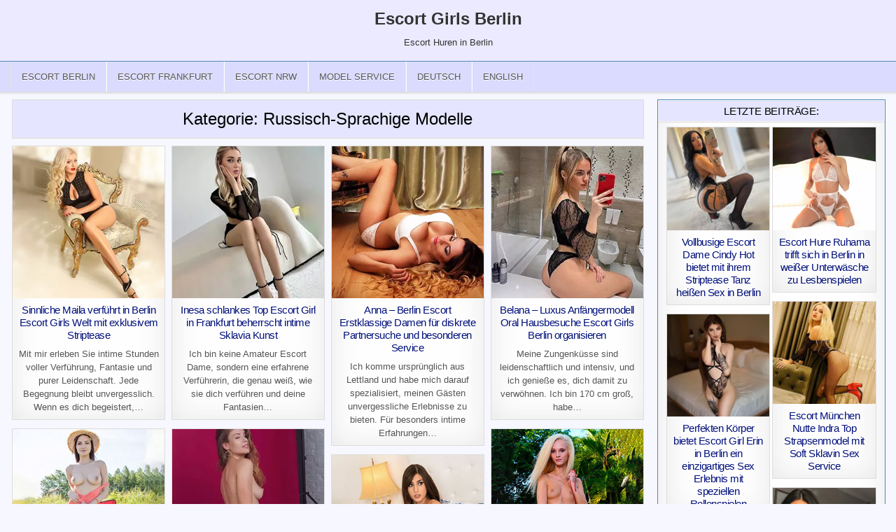

--- FILE ---
content_type: text/html; charset=UTF-8
request_url: https://www.my-escort-girls.com/category/russisch/
body_size: 19383
content:
<!DOCTYPE html>
<html lang="de-DE" class="no-js">
<head>
<meta charset="UTF-8">
<meta name="viewport" content="width=device-width, initial-scale=1, maximum-scale=1">

<!-- Suchmaschinen-Optimierung durch Rank Math PRO - https://rankmath.com/ -->
<title>Russisch Modelle in Berlin Sexkontakte Escortservice Callgirls &amp; Hostessen</title>
<meta name="description" content="Russisch-Sprachige Modelle in Berlin oder Umgebung, warten auf diskrete Sexkontakte mit Männern und Frauen. Genießen Sie Russische Hostessen mit einem Top Escortservice oder lassen Sie Ihre erotischen intimen Sex Träume mit echten reizenden Callgirls aus Russland wahr werden."/>
<meta name="robots" content="index, follow, max-snippet:-1, max-video-preview:-1, max-image-preview:large"/>
<link rel="canonical" href="https://www.my-escort-girls.com/category/russisch/" />
<!-- /Rank Math WordPress SEO Plugin -->

<style id='wp-img-auto-sizes-contain-inline-css' type='text/css'>
img:is([sizes=auto i],[sizes^="auto," i]){contain-intrinsic-size:3000px 1500px}
/*# sourceURL=wp-img-auto-sizes-contain-inline-css */
</style>
<link rel='stylesheet' id='ultimate-post-list-pro-public-style-css' href='https://www.my-escort-girls.com/wp-content/plugins/ultimate-post-list-pro/public/css/ultimate-post-list-pro-public.css?ver=9.1' type='text/css' media='all' />
<link rel='stylesheet' id='wpml-legacy-horizontal-list-0-css' href='https://www.my-escort-girls.com/wp-content/plugins/sitepress-multilingual-cms/templates/language-switchers/legacy-list-horizontal/style.min.css?ver=1' type='text/css' media='all' />
<style id='wpml-legacy-horizontal-list-0-inline-css' type='text/css'>
.wpml-ls-statics-shortcode_actions, .wpml-ls-statics-shortcode_actions .wpml-ls-sub-menu, .wpml-ls-statics-shortcode_actions a {border-color:#cdcdcd;}.wpml-ls-statics-shortcode_actions a, .wpml-ls-statics-shortcode_actions .wpml-ls-sub-menu a, .wpml-ls-statics-shortcode_actions .wpml-ls-sub-menu a:link, .wpml-ls-statics-shortcode_actions li:not(.wpml-ls-current-language) .wpml-ls-link, .wpml-ls-statics-shortcode_actions li:not(.wpml-ls-current-language) .wpml-ls-link:link {color:#444444;background-color:#ffffff;}.wpml-ls-statics-shortcode_actions .wpml-ls-sub-menu a:hover,.wpml-ls-statics-shortcode_actions .wpml-ls-sub-menu a:focus, .wpml-ls-statics-shortcode_actions .wpml-ls-sub-menu a:link:hover, .wpml-ls-statics-shortcode_actions .wpml-ls-sub-menu a:link:focus {color:#000000;background-color:#eeeeee;}.wpml-ls-statics-shortcode_actions .wpml-ls-current-language > a {color:#444444;background-color:#ffffff;}.wpml-ls-statics-shortcode_actions .wpml-ls-current-language:hover>a, .wpml-ls-statics-shortcode_actions .wpml-ls-current-language>a:focus {color:#000000;background-color:#eeeeee;}
/*# sourceURL=wpml-legacy-horizontal-list-0-inline-css */
</style>
<link rel='stylesheet' id='wpml-menu-item-0-css' href='https://www.my-escort-girls.com/wp-content/plugins/sitepress-multilingual-cms/templates/language-switchers/menu-item/style.min.css?ver=1' type='text/css' media='all' />
<link rel='stylesheet' id='cutewp-maincss-css' href='https://www.my-escort-girls.com/wp-content/themes/cutewp-pro/style.css' type='text/css' media='all' />
<link rel='stylesheet' id='font-awesome-css' href='https://www.my-escort-girls.com/wp-content/themes/cutewp-pro/assets/css/font-awesome.min.css' type='text/css' media='all' />
<link rel='stylesheet' id='recent-posts-widget-with-thumbnails-public-style-css' href='https://www.my-escort-girls.com/wp-content/plugins/recent-posts-widget-with-thumbnails/public.css?ver=7.1.1' type='text/css' media='all' />
<link rel='stylesheet' id='slb_core-css' href='https://www.my-escort-girls.com/wp-content/plugins/simple-lightbox/client/css/app.css?ver=2.9.4' type='text/css' media='all' />
<link rel='stylesheet' id='footer-credits-css' href='https://www.my-escort-girls.com/wp-content/plugins/footer-putter/styles/footer-credits.css?ver=1.17' type='text/css' media='all' />
<script type="text/javascript" src="https://www.my-escort-girls.com/wp-includes/js/jquery/jquery.min.js?ver=3.7.1" id="jquery-core-js"></script>
<script type="text/javascript" src="https://www.my-escort-girls.com/wp-includes/js/jquery/jquery-migrate.min.js?ver=3.4.1" id="jquery-migrate-js"></script>
<script type="text/javascript" id="ultimate-post-list-pro-js-extra">
/* <![CDATA[ */
var uplp_vars = {"uplp_nonce":"3762033c18","ajaxurl":"https://www.my-escort-girls.com/wp-admin/admin-ajax.php"};
//# sourceURL=ultimate-post-list-pro-js-extra
/* ]]> */
</script>
<script type="text/javascript" src="https://www.my-escort-girls.com/wp-content/plugins/ultimate-post-list-pro/public/js/ultimate-post-list-pro-public.js?ver=9.1" id="ultimate-post-list-pro-js"></script>
<script type="text/javascript" src="https://www.my-escort-girls.com/wp-content/plugins/wp-hide-post/public/js/wp-hide-post-public.js?ver=2.0.10" id="wp-hide-post-js"></script>
<link rel="EditURI" type="application/rsd+xml" title="RSD" href="https://www.my-escort-girls.com/xmlrpc.php?rsd" />

<meta name="generator" content="WPML ver:4.8.6 stt:1,3;" />
    <style type="text/css">
    body{font-family:;font-size:13px;font-weight:;font-style:;line-height:1.5;}

    h1{font-size:32px;font-weight:;font-style:;}
    h2{font-size:;font-weight:;font-style:;}
    h3{font-size:;font-weight:;font-style:;}
    h4{font-size:;font-weight:;font-style:;}
    h5{font-size:;font-weight:;font-style:;}
    h6{font-size:;font-weight:;font-style:;}
    h1,h2,h3,h4,h5,h6{font-family:;line-height:;}

    .cutewp-secondary-nav-menu a{font-family:;font-size:;font-weight:;font-style:;}

    .cutewp-site-title{font-family:;font-size:;font-weight:;font-style:;line-height: !important;}
    .cutewp-site-description{font-family:;font-size:13px;font-weight:;font-style:;line-height: !important;}

    .cutewp-nav-primary-menu a{font-family:;font-size:13px;font-weight:;font-style:;}

    .cutewp-trending-news{font-family:;font-size:13px;font-weight:;font-style:;}

    .entry-title{font-family:;font-size:22px;font-weight:400;font-style:;line-height:;}

    .cutewp-posts-heading,.cutewp-sidebar-widget-areas .widget .cutewp-widget-title,.cutewp-featured-posts-area .widget .cutewp-widget-title{font-family:;font-size:15px;font-weight:400;font-style:;line-height:;}

    #cutewp-footer-blocks .widget .cutewp-widget-title{font-family:;font-size:;font-weight:;font-style:;line-height:;}

    .cutewp-list-post .cutewp-list-post-title{font-family:;font-size:16px;font-weight:;font-style:;line-height:;}

    .cutewp-related-posts-wrap h4,.cutewp-grid-post .cutewp-grid-post-title{font-family:Arial,"Helvetica Neue",Helvetica,sans-serif;font-size:15px;font-weight:400;font-style:normal;line-height:;}

    .cutewp-grid-post-categories a{font-family:;font-size:12px;font-weight:;font-style:;}

    .cutewp-entry-meta-single,.cutewp-list-post-footer,.cutewp-grid-post-footer{font-family:;font-size:12px;font-weight:;font-style:;}
    </style>
        <style type="text/css">
        
                
                    
        .cutewp-nav-secondary{background:#f8f8f8}
            .cutewp-nav-secondary{border-bottom:1px solid #e5e5e5}
                    .cutewp-secondary-nav-menu a:hover,.cutewp-secondary-nav-menu .current-menu-item > a,.cutewp-secondary-nav-menu .sub-menu .current-menu-item > a:hover,.cutewp-secondary-nav-menu .current_page_item > a,.cutewp-secondary-nav-menu .children .current_page_item > a:hover{background:#eeeeee}
            .cutewp-secondary-nav-menu .sub-menu,.cutewp-secondary-nav-menu .children{background:#f5f5f5}
            .cutewp-secondary-nav-menu .sub-menu a,.cutewp-secondary-nav-menu .children a{border:1px solid #e5e5e5;border-top:none;}
    .cutewp-secondary-nav-menu .sub-menu li:first-child a,.cutewp-secondary-nav-menu .children li:first-child a{border-top:1px solid #e5e5e5;}
    .cutewp-secondary-nav-menu > li > a{border-right:1px solid #e5e5e5;}
    .cutewp-secondary-nav-menu > li:first-child > a{border-left:1px solid #e5e5e5;}
        
        .cutewp-head-content{background:#ebeaff}
    
        .cutewp-nav-primary{background:#dbdbff}
            .cutewp-nav-primary{border-top:1px solid #528cbf}
                            .cutewp-nav-primary-menu a:hover,.cutewp-nav-primary-menu .current-menu-item > a,.cutewp-nav-primary-menu .sub-menu .current-menu-item > a:hover,.cutewp-nav-primary-menu .current_page_item > a,.cutewp-nav-primary-menu .children .current_page_item > a:hover{background:#f8f8f8}
            .cutewp-nav-primary-menu .sub-menu,.cutewp-nav-primary-menu .children{background:#f5f5f5}
                .cutewp-nav-primary-menu .sub-menu a,.cutewp-nav-primary-menu .children a{border:1px solid #e5e5e5;border-top:none;}
    .cutewp-nav-primary-menu .sub-menu li:first-child a,.cutewp-nav-primary-menu .children li:first-child a{border-top:1px solid #e5e5e5;}
    .cutewp-nav-primary-menu > li > a{border-right:1px solid #e5e5e5;}
    .cutewp-nav-primary-menu > li:first-child > a{border-left:1px solid #e5e5e5;}
        
    
        .cutewp-trending-news{background: #9d9d9d;}
                        .cutewp-trending-news-items.cutewp-marquee a:hover{color: #dddddd;}
    .cutewp-trending-news-items.cutewp-marquee a:hover .cutewp-trending-news-item-title:before{color: #dddddd;}
    
            .cutewp-box{border:1px solid #4a88bf}
    
            .cutewp-grid-post{border:1px solid #dddddd;}
            .entry-title,.entry-title a{color:#000000;}
            .entry-title a:hover{color:#333333;}
            .cutewp-list-post .cutewp-list-post-title,.cutewp-list-post .cutewp-list-post-title a{color:#000000 !important;}
            .cutewp-list-post .cutewp-list-post-title a:hover{color:#333333 !important;}
            .cutewp-grid-post .cutewp-grid-post-title,.cutewp-grid-post .cutewp-grid-post-title a{color:#00107a !important;}
        
        
                
                        .cutewp-grid-post-footer{background:#eeeeee;}
            
            .cutewp-posts-heading{background:#e5e5ff;}
    .page-header{background:#e5e5ff;}
    .cutewp-sidebar-widget-areas .widget .cutewp-widget-title{background:#e5e5ff;}
    .cutewp-featured-posts-area .widget .cutewp-widget-title{background:#e5e5ff;}
            
            
                
                                    
            
            </style>
    <style type="text/css" id="custom-background-css">
body.custom-background { background-color: #f7f7ff; }
</style>
	<link rel="icon" href="https://www.my-escort-girls.com/wp-content/uploads/cropped-meg-32x32.png" sizes="32x32" />
<link rel="icon" href="https://www.my-escort-girls.com/wp-content/uploads/cropped-meg-192x192.png" sizes="192x192" />
<link rel="apple-touch-icon" href="https://www.my-escort-girls.com/wp-content/uploads/cropped-meg-180x180.png" />
<meta name="msapplication-TileImage" content="https://www.my-escort-girls.com/wp-content/uploads/cropped-meg-270x270.png" />
<meta name="generator" content="WP Rocket 3.20.3" data-wpr-features="wpr_desktop" /></head>

<body class="archive category category-russisch category-435 custom-background wp-theme-cutewp-pro cutewp-animated cutewp-fadein cutewp-group-blog cutewp-layout-c-s1 cutewp-header-full-width cutewp-no-bottom-widgets" id="cutewp-site-body" itemscope="itemscope" itemtype="http://schema.org/WebPage">



<div data-rocket-location-hash="0519706dfb8d33bfdbc451be80c6e355" class="cutewp-container" id="cutewp-header" itemscope="itemscope" itemtype="http://schema.org/WPHeader" role="banner">
<div data-rocket-location-hash="2ce48de727da9cde00b793b48d6f10e2" class="cutewp-head-content clearfix" id="cutewp-head-content">


<div data-rocket-location-hash="b04c642ff3502f93e083848c0e45c6ed" class="cutewp-outer-wrapper">
<div class="cutewp-header-inside clearfix">

<div id="cutewp-logo">
    <div class="site-branding">
      <h1 class="cutewp-site-title"><a href="https://www.my-escort-girls.com/" rel="home">Escort Girls Berlin</a></h1>
      <p class="cutewp-site-description">Escort Huren in Berlin</p>
    </div>
</div><!--/#cutewp-logo -->


</div>
</div>

</div><!--/#cutewp-head-content -->
</div><!--/#cutewp-header -->

<div data-rocket-location-hash="f8bc5a3fb4faa97e973e1aad93fbdbf3" class="cutewp-container cutewp-primary-menu-container clearfix">
<div data-rocket-location-hash="2dfb514ec8e5549154cf7d43a921c0a7" class="cutewp-primary-menu-container-inside clearfix">
<nav class="cutewp-nav-primary" id="cutewp-primary-navigation" itemscope="itemscope" itemtype="http://schema.org/SiteNavigationElement" role="navigation">
<div data-rocket-location-hash="3fb8bd183591b650fa575dfef4a7605c" class="cutewp-outer-wrapper">
<div class="menu-model-herkunft-container"><ul id="cutewp-menu-primary-navigation" class="cutewp-nav-primary-menu cutewp-menu-primary"><li id="menu-item-20404" class="menu-item menu-item-type-custom menu-item-object-custom menu-item-home menu-item-20404"><a href="https://www.my-escort-girls.com/">Escort Berlin</a></li>
<li id="menu-item-32574" class="menu-item menu-item-type-taxonomy menu-item-object-category menu-item-32574"><a href="https://www.my-escort-girls.com/category/frankfurt/">Escort Frankfurt</a></li>
<li id="menu-item-32575" class="menu-item menu-item-type-taxonomy menu-item-object-category menu-item-has-children menu-item-32575"><a href="https://www.my-escort-girls.com/category/nrw/">Escort NRW</a>
<ul class="sub-menu">
	<li id="menu-item-35301" class="menu-item menu-item-type-taxonomy menu-item-object-category menu-item-35301"><a href="https://www.my-escort-girls.com/category/escort-bochum/" title="Escort Bochum">Bochum</a></li>
	<li id="menu-item-35302" class="menu-item menu-item-type-taxonomy menu-item-object-category menu-item-35302"><a href="https://www.my-escort-girls.com/category/escort-bonn/" title="Escort Bonn">Bonn</a></li>
	<li id="menu-item-35303" class="menu-item menu-item-type-taxonomy menu-item-object-category menu-item-35303"><a href="https://www.my-escort-girls.com/category/escort-dortmund/" title="Escort Dortmund">Dortmund</a></li>
	<li id="menu-item-35304" class="menu-item menu-item-type-taxonomy menu-item-object-category menu-item-35304"><a href="https://www.my-escort-girls.com/category/escort-duisburg/" title="Escort Duisburg">Duisburg</a></li>
	<li id="menu-item-35305" class="menu-item menu-item-type-taxonomy menu-item-object-category menu-item-35305"><a href="https://www.my-escort-girls.com/category/escort-duesseldorf/" title="Escort Düsseldorf">Düsseldorf</a></li>
	<li id="menu-item-35306" class="menu-item menu-item-type-taxonomy menu-item-object-category menu-item-35306"><a href="https://www.my-escort-girls.com/category/escort-essen/" title="Escort Essen">Essen</a></li>
	<li id="menu-item-35307" class="menu-item menu-item-type-taxonomy menu-item-object-category menu-item-35307"><a href="https://www.my-escort-girls.com/category/escort-gelsenkirchen/" title="Escort Gelsenkirchen">Gelsenkirchen</a></li>
	<li id="menu-item-35308" class="menu-item menu-item-type-taxonomy menu-item-object-category menu-item-35308"><a href="https://www.my-escort-girls.com/category/escort-hagen/" title="Escort Hagen">Hagen</a></li>
	<li id="menu-item-35309" class="menu-item menu-item-type-taxonomy menu-item-object-category menu-item-35309"><a href="https://www.my-escort-girls.com/category/escort-koeln/" title="Escort Köln">Köln</a></li>
	<li id="menu-item-35310" class="menu-item menu-item-type-taxonomy menu-item-object-category menu-item-35310"><a href="https://www.my-escort-girls.com/category/escort-krefeld/" title="Escort Krefeld">Krefeld</a></li>
	<li id="menu-item-35311" class="menu-item menu-item-type-taxonomy menu-item-object-category menu-item-35311"><a href="https://www.my-escort-girls.com/category/escort-leverkusen/" title="Escort Leverkusen">Leverkusen</a></li>
	<li id="menu-item-35312" class="menu-item menu-item-type-taxonomy menu-item-object-category menu-item-35312"><a href="https://www.my-escort-girls.com/category/escort-moenchengladbach/" title="Escort Mönchengladbach">Mönchengladbach</a></li>
	<li id="menu-item-35313" class="menu-item menu-item-type-taxonomy menu-item-object-category menu-item-35313"><a href="https://www.my-escort-girls.com/category/escort-muelheim/" title="Escort Mülheim">Mülheim</a></li>
	<li id="menu-item-35314" class="menu-item menu-item-type-taxonomy menu-item-object-category menu-item-35314"><a href="https://www.my-escort-girls.com/category/escort-oberhausen/" title="Escort Oberhausen">Oberhausen</a></li>
	<li id="menu-item-35315" class="menu-item menu-item-type-taxonomy menu-item-object-category menu-item-35315"><a href="https://www.my-escort-girls.com/category/escort-wuppertal/" title="Escort Wuppertal">Wuppertal</a></li>
</ul>
</li>
<li id="menu-item-20408" class="menu-item menu-item-type-custom menu-item-object-custom menu-item-has-children menu-item-20408"><a>Model Service</a>
<ul class="sub-menu">
	<li id="menu-item-20409" class="menu-item menu-item-type-taxonomy menu-item-object-category menu-item-20409"><a href="https://www.my-escort-girls.com/category/anal/">Anal Huren Berlin</a></li>
	<li id="menu-item-20410" class="menu-item menu-item-type-taxonomy menu-item-object-category menu-item-20410"><a href="https://www.my-escort-girls.com/category/domina/">Domina Huren Berlin</a></li>
	<li id="menu-item-20411" class="menu-item menu-item-type-taxonomy menu-item-object-category menu-item-20411"><a href="https://www.my-escort-girls.com/category/eierlecken/" title="Eierlecken Berlin">Eierlecken</a></li>
	<li id="menu-item-20412" class="menu-item menu-item-type-taxonomy menu-item-object-category menu-item-20412"><a href="https://www.my-escort-girls.com/category/massagen/" title="Erotische Sex Massagen Berlin">Erotische Massagen</a></li>
	<li id="menu-item-20413" class="menu-item menu-item-type-taxonomy menu-item-object-category menu-item-20413"><a href="https://www.my-escort-girls.com/category/gesichtsbesamung/" title="Gesichtsbesamung Berlin">Gesichtsbesamung</a></li>
	<li id="menu-item-20417" class="menu-item menu-item-type-taxonomy menu-item-object-category menu-item-20417"><a href="https://www.my-escort-girls.com/category/kaviar/">Kaviar Huren Berlin</a></li>
	<li id="menu-item-20414" class="menu-item menu-item-type-taxonomy menu-item-object-category menu-item-20414"><a href="https://www.my-escort-girls.com/category/sklavia/">Sklavia Huren Berlin</a></li>
	<li id="menu-item-20416" class="menu-item menu-item-type-taxonomy menu-item-object-category menu-item-20416"><a href="https://www.my-escort-girls.com/category/umschnalldildo/" title="Umschnalldildo Berlin">Umschnalldildo</a></li>
	<li id="menu-item-20415" class="menu-item menu-item-type-taxonomy menu-item-object-category menu-item-20415"><a href="https://www.my-escort-girls.com/category/zungenkuesse/" title="Zungenküsse Berlin">Zungenküsse</a></li>
</ul>
</li>
<li id="menu-item-wpml-ls-993-de" class="menu-item-language menu-item-language-current menu-item wpml-ls-slot-993 wpml-ls-item wpml-ls-item-de wpml-ls-current-language wpml-ls-menu-item wpml-ls-first-item menu-item-type-wpml_ls_menu_item menu-item-object-wpml_ls_menu_item menu-item-wpml-ls-993-de"><a href="https://www.my-escort-girls.com/category/russisch/" role="menuitem"><span class="wpml-ls-native" lang="de">Deutsch</span></a></li>
<li id="menu-item-wpml-ls-993-en" class="menu-item-language menu-item wpml-ls-slot-993 wpml-ls-item wpml-ls-item-en wpml-ls-menu-item wpml-ls-last-item menu-item-type-wpml_ls_menu_item menu-item-object-wpml_ls_menu_item menu-item-wpml-ls-993-en"><a href="https://www.my-escort-girls.com/en/category/russian/" title="Zu English wechseln" aria-label="Zu English wechseln" role="menuitem"><span class="wpml-ls-native" lang="en">English</span></a></li>
</ul></div>
</div>
</nav>
<div data-rocket-location-hash="1636c0e12ef862e6f4905fd3f192814a" id="cutewp-search-overlay-wrap" class="cutewp-search-overlay">
  <span class="cutewp-search-closebtn" title="Close Search">&#xD7;</span>
  <div class="cutewp-search-overlay-content">
    
<form role="search" method="get" class="cutewp-search-form" action="https://www.my-escort-girls.com/">
<label>
    <span class="screen-reader-text">Search for:</span>
    <input type="search" class="cutewp-search-field" placeholder="Search &hellip;" value="" name="s" />
</label>
<input type="submit" class="cutewp-search-submit" value="Search" />
</form>  </div>
</div>
</div>
</div>

<div data-rocket-location-hash="f84f540fd428bdc2852e06076349ac8a" class="cutewp-outer-wrapper">


</div>

<div data-rocket-location-hash="5e66968d0c301e21872b454aeceea0ff" class="cutewp-outer-wrapper">
<div data-rocket-location-hash="326aa4170e3e913a63481d540217efc7" class="cutewp-container clearfix" id="cutewp-wrapper">
<div data-rocket-location-hash="1001a5b61ff99cac291c4308958ba078" class="cutewp-content-wrapper clearfix" id="cutewp-content-wrapper">
<div class="cutewp-main-wrapper clearfix" id="cutewp-main-wrapper" itemscope="itemscope" itemtype="http://schema.org/Blog" role="main">
<div class="theiaStickySidebar">
<div class="cutewp-main-wrapper-inside clearfix">




<div class="cutewp-posts-wrapper" id="cutewp-posts-wrapper">

<header class="page-header">
<h1 class="page-title">Kategorie: <span>Russisch-Sprachige Modelle</span></h1></header>

<div class="cutewp-posts-content">
<div class="cutewp-posts-container">


    <div class="cutewp-posts">
    <div class="cutewp-4-col-sizer"></div>
    <div class="cutewp-4-col-gutter"></div>
        
        
<div id="post-75476" class="cutewp-grid-post cutewp-4-col">
<div class="cutewp-grid-post-inside">

            <div class="cutewp-grid-post-thumbnail">
        <a href="https://www.my-escort-girls.com/sinnliche-maila-verfuehrt-in-berlin-escort-girls-welt-mit-exklusivem-striptease/" title="Sinnliche Maila verführt in Berlin Escort Girls Welt mit exklusivem Striptease"><img width="300" height="300" src="https://www.my-escort-girls.com/wp-content/uploads/Sinnliche-Maila-verfuehrt-in-Berlin-Escort-Girls-Welt-mit-exklusivem-Striptease.jpg" class="cutewp-grid-post-thumbnail-img wp-post-image" alt="Sinnliche Maila verführt in Berlin Escort Girls Welt mit exklusivem Striptease" decoding="async" fetchpriority="high" srcset="https://www.my-escort-girls.com/wp-content/uploads/Sinnliche-Maila-verfuehrt-in-Berlin-Escort-Girls-Welt-mit-exklusivem-Striptease.jpg 300w, https://www.my-escort-girls.com/wp-content/uploads/Sinnliche-Maila-verfuehrt-in-Berlin-Escort-Girls-Welt-mit-exklusivem-Striptease-150x150.jpg 150w, https://www.my-escort-girls.com/wp-content/uploads/Sinnliche-Maila-verfuehrt-in-Berlin-Escort-Girls-Welt-mit-exklusivem-Striptease-100x100.jpg 100w, https://www.my-escort-girls.com/wp-content/uploads/Sinnliche-Maila-verfuehrt-in-Berlin-Escort-Girls-Welt-mit-exklusivem-Striptease-120x120.jpg 120w" sizes="(max-width: 300px) 100vw, 300px" /></a>
                    </div>
        
    <div class="cutewp-grid-post-details">
    <h3 class="cutewp-grid-post-title"><a href="https://www.my-escort-girls.com/sinnliche-maila-verfuehrt-in-berlin-escort-girls-welt-mit-exklusivem-striptease/" rel="bookmark">Sinnliche Maila verführt in Berlin Escort Girls Welt mit exklusivem Striptease</a></h3>
    <div class="cutewp-grid-post-snippet"><p>Mit mir erleben Sie intime Stunden voller Verführung, Fantasie und purer Leidenschaft. Jede Begegnung bleibt unvergesslich. Wenn es dich begeistert,&#8230;</p>
</div>
            </div>

</div>
</div>
    
        
<div id="post-75402" class="cutewp-grid-post cutewp-4-col">
<div class="cutewp-grid-post-inside">

            <div class="cutewp-grid-post-thumbnail">
        <a href="https://www.my-escort-girls.com/inesa-schlankes-top-escort-girl-in-frankfurt-beherrscht-intime-sklavia-kunst/" title="Inesa schlankes Top Escort Girl in Frankfurt beherrscht intime Sklavia Kunst"><img width="300" height="300" src="https://www.my-escort-girls.com/wp-content/uploads/Inesa-schlankes-Top-Escort-Girl-in-Frankfurt-beherrscht-intime-Sklavia-Kunst.jpg" class="cutewp-grid-post-thumbnail-img wp-post-image" alt="Inesa schlankes Top Escort Girl in Frankfurt beherrscht intime Sklavia Kunst" decoding="async" srcset="https://www.my-escort-girls.com/wp-content/uploads/Inesa-schlankes-Top-Escort-Girl-in-Frankfurt-beherrscht-intime-Sklavia-Kunst.jpg 300w, https://www.my-escort-girls.com/wp-content/uploads/Inesa-schlankes-Top-Escort-Girl-in-Frankfurt-beherrscht-intime-Sklavia-Kunst-150x150.jpg 150w, https://www.my-escort-girls.com/wp-content/uploads/Inesa-schlankes-Top-Escort-Girl-in-Frankfurt-beherrscht-intime-Sklavia-Kunst-100x100.jpg 100w, https://www.my-escort-girls.com/wp-content/uploads/Inesa-schlankes-Top-Escort-Girl-in-Frankfurt-beherrscht-intime-Sklavia-Kunst-120x120.jpg 120w" sizes="(max-width: 300px) 100vw, 300px" /></a>
                    </div>
        
    <div class="cutewp-grid-post-details">
    <h3 class="cutewp-grid-post-title"><a href="https://www.my-escort-girls.com/inesa-schlankes-top-escort-girl-in-frankfurt-beherrscht-intime-sklavia-kunst/" rel="bookmark">Inesa schlankes Top Escort Girl in Frankfurt beherrscht intime Sklavia Kunst</a></h3>
    <div class="cutewp-grid-post-snippet"><p>Ich bin keine Amateur Escort Dame, sondern eine erfahrene Verführerin, die genau weiß, wie sie dich verführen und deine Fantasien&#8230;</p>
</div>
            </div>

</div>
</div>
    
        
<div id="post-73313" class="cutewp-grid-post cutewp-4-col">
<div class="cutewp-grid-post-inside">

            <div class="cutewp-grid-post-thumbnail">
        <a href="https://www.my-escort-girls.com/anna/" title="Anna &#8211; Berlin Escort Erstklassige Damen für diskrete Partnersuche und besonderen Service"><img width="300" height="300" src="https://www.my-escort-girls.com/wp-content/uploads/Berlin-Escort-Anna-Erstklassige-Damen-fuer-diskrete-Partnersuche-und-besonderen-Service.jpg" class="cutewp-grid-post-thumbnail-img wp-post-image" alt="Berlin Escort Anna Erstklassige Damen für diskrete Partnersuche und besonderen Service" decoding="async" srcset="https://www.my-escort-girls.com/wp-content/uploads/Berlin-Escort-Anna-Erstklassige-Damen-fuer-diskrete-Partnersuche-und-besonderen-Service.jpg 300w, https://www.my-escort-girls.com/wp-content/uploads/Berlin-Escort-Anna-Erstklassige-Damen-fuer-diskrete-Partnersuche-und-besonderen-Service-150x150.jpg 150w, https://www.my-escort-girls.com/wp-content/uploads/Berlin-Escort-Anna-Erstklassige-Damen-fuer-diskrete-Partnersuche-und-besonderen-Service-100x100.jpg 100w, https://www.my-escort-girls.com/wp-content/uploads/Berlin-Escort-Anna-Erstklassige-Damen-fuer-diskrete-Partnersuche-und-besonderen-Service-120x120.jpg 120w" sizes="(max-width: 300px) 100vw, 300px" /></a>
                    </div>
        
    <div class="cutewp-grid-post-details">
    <h3 class="cutewp-grid-post-title"><a href="https://www.my-escort-girls.com/anna/" rel="bookmark">Anna &#8211; Berlin Escort Erstklassige Damen für diskrete Partnersuche und besonderen Service</a></h3>
    <div class="cutewp-grid-post-snippet"><p>Ich komme ursprünglich aus Lettland und habe mich darauf spezialisiert, meinen Gästen unvergessliche Erlebnisse zu bieten. Für besonders intime Erfahrungen&#8230;</p>
</div>
            </div>

</div>
</div>
    
        
<div id="post-71012" class="cutewp-grid-post cutewp-4-col">
<div class="cutewp-grid-post-inside">

            <div class="cutewp-grid-post-thumbnail">
        <a href="https://www.my-escort-girls.com/belana/" title="Belana &#8211; Luxus Anfängermodell Oral Hausbesuche Escort Girls Berlin organisieren"><img width="300" height="300" src="https://www.my-escort-girls.com/wp-content/uploads/128457.jpg" class="cutewp-grid-post-thumbnail-img wp-post-image" alt="Belana Luxus Anfängermodell Oral Hausbesuche Escort Girls Berlin organisieren" decoding="async" loading="lazy" srcset="https://www.my-escort-girls.com/wp-content/uploads/128457.jpg 300w, https://www.my-escort-girls.com/wp-content/uploads/128457-150x150.jpg 150w, https://www.my-escort-girls.com/wp-content/uploads/128457-100x100.jpg 100w, https://www.my-escort-girls.com/wp-content/uploads/128457-120x120.jpg 120w" sizes="auto, (max-width: 300px) 100vw, 300px" /></a>
                    </div>
        
    <div class="cutewp-grid-post-details">
    <h3 class="cutewp-grid-post-title"><a href="https://www.my-escort-girls.com/belana/" rel="bookmark">Belana &#8211; Luxus Anfängermodell Oral Hausbesuche Escort Girls Berlin organisieren</a></h3>
    <div class="cutewp-grid-post-snippet"><p>Meine Zungenküsse sind leidenschaftlich und intensiv, und ich genieße es, dich damit zu verwöhnen. Ich bin 170 cm groß, habe&#8230;</p>
</div>
            </div>

</div>
</div>
    
        
<div id="post-61875" class="cutewp-grid-post cutewp-4-col">
<div class="cutewp-grid-post-inside">

            <div class="cutewp-grid-post-thumbnail">
        <a href="https://www.my-escort-girls.com/oriana/" title="Oriana &#8211; Deluxe Lesbe für Vibratorspiele in Frau sucht Mann Rubrik über Escort Girls Modelagentur Berlin Sex &#038; Escortservice Termin buchen"><img width="300" height="300" src="https://www.my-escort-girls.com/wp-content/uploads/13-98.jpg" class="cutewp-grid-post-thumbnail-img wp-post-image" alt="Oriana Deluxe Lesbe für Vibratorspiele in Frau sucht Mann Rubrik über Escort Girls Modelagentur Berlin Sex &amp; Escortservice Termin buchen" decoding="async" loading="lazy" srcset="https://www.my-escort-girls.com/wp-content/uploads/13-98.jpg 300w, https://www.my-escort-girls.com/wp-content/uploads/13-98-150x150.jpg 150w, https://www.my-escort-girls.com/wp-content/uploads/13-98-100x100.jpg 100w, https://www.my-escort-girls.com/wp-content/uploads/13-98-120x120.jpg 120w" sizes="auto, (max-width: 300px) 100vw, 300px" /></a>
                    </div>
        
    <div class="cutewp-grid-post-details">
    <h3 class="cutewp-grid-post-title"><a href="https://www.my-escort-girls.com/oriana/" rel="bookmark">Oriana &#8211; Deluxe Lesbe für Vibratorspiele in Frau sucht Mann Rubrik über Escort Girls Modelagentur Berlin Sex &#038; Escortservice Termin buchen</a></h3>
    <div class="cutewp-grid-post-snippet"><p>Auf gar keinen Fall sollte man bei einem Date so tun als wäre man jemand anders, nur um einer Person&#8230;</p>
</div>
            </div>

</div>
</div>
    
        
<div id="post-60885" class="cutewp-grid-post cutewp-4-col">
<div class="cutewp-grid-post-inside">

            <div class="cutewp-grid-post-thumbnail">
        <a href="https://www.my-escort-girls.com/taschengeld-traum-ladie-zum-lkw-auto-sowie-affaere-ueber-escort-girls-berlin-sex-termin-vereinbaren/" title="Remy &#8211; Taschengeld Traum Ladie zum LKW Auto sowie Affäre über Escort Girls Berlin Sex Termin vereinbaren"><img width="300" height="300" src="https://www.my-escort-girls.com/wp-content/uploads/11-144.jpg" class="cutewp-grid-post-thumbnail-img wp-post-image" alt="Remy Taschengeld Traum Ladie zum LKW Auto sowie Affäre über Escort Girls Berlin Sex Termin vereinbaren" decoding="async" loading="lazy" srcset="https://www.my-escort-girls.com/wp-content/uploads/11-144.jpg 300w, https://www.my-escort-girls.com/wp-content/uploads/11-144-150x150.jpg 150w, https://www.my-escort-girls.com/wp-content/uploads/11-144-100x100.jpg 100w, https://www.my-escort-girls.com/wp-content/uploads/11-144-120x120.jpg 120w" sizes="auto, (max-width: 300px) 100vw, 300px" /></a>
                    </div>
        
    <div class="cutewp-grid-post-details">
    <h3 class="cutewp-grid-post-title"><a href="https://www.my-escort-girls.com/taschengeld-traum-ladie-zum-lkw-auto-sowie-affaere-ueber-escort-girls-berlin-sex-termin-vereinbaren/" rel="bookmark">Remy &#8211; Taschengeld Traum Ladie zum LKW Auto sowie Affäre über Escort Girls Berlin Sex Termin vereinbaren</a></h3>
    <div class="cutewp-grid-post-snippet"><p>Du willst einmal richtig geil und wild von einer versauten Dame verwöhnt werden? Dir sind Stil und Leidenschaft genauso wichtig&#8230;</p>
</div>
            </div>

</div>
</div>
    
        
<div id="post-59727" class="cutewp-grid-post cutewp-4-col">
<div class="cutewp-grid-post-inside">

            <div class="cutewp-grid-post-thumbnail">
        <a href="https://www.my-escort-girls.com/vip-class-class-ladie-fuer-facesitting-bei-den-kontaktanzeigen-ueber-escort-girls-vermittlung-berlin-sex-escortservice-treffen-vereinbaren/" title="Shermin &#8211; VIP Class Class Ladie für Facesitting bei den Kontaktanzeigen über Escort Girls Vermittlung Berlin Sex &#038; Escortservice treffen vereinbaren"><img width="300" height="300" src="https://www.my-escort-girls.com/wp-content/uploads/21-38.jpg" class="cutewp-grid-post-thumbnail-img wp-post-image" alt="Shermin VIP Class Class Ladie für Facesitting bei den Kontaktanzeigen über Escort Girls Vermittlung Berlin Sex &amp; Escortservice treffen vereinbaren" decoding="async" loading="lazy" srcset="https://www.my-escort-girls.com/wp-content/uploads/21-38.jpg 300w, https://www.my-escort-girls.com/wp-content/uploads/21-38-150x150.jpg 150w, https://www.my-escort-girls.com/wp-content/uploads/21-38-100x100.jpg 100w, https://www.my-escort-girls.com/wp-content/uploads/21-38-120x120.jpg 120w" sizes="auto, (max-width: 300px) 100vw, 300px" /></a>
                    </div>
        
    <div class="cutewp-grid-post-details">
    <h3 class="cutewp-grid-post-title"><a href="https://www.my-escort-girls.com/vip-class-class-ladie-fuer-facesitting-bei-den-kontaktanzeigen-ueber-escort-girls-vermittlung-berlin-sex-escortservice-treffen-vereinbaren/" rel="bookmark">Shermin &#8211; VIP Class Class Ladie für Facesitting bei den Kontaktanzeigen über Escort Girls Vermittlung Berlin Sex &#038; Escortservice treffen vereinbaren</a></h3>
    <div class="cutewp-grid-post-snippet"><p>Vorfreude ist ja bekanntlich die beste Freude, das gilt auch für die erotischen Freuden zwischen Mann und Frau. Du wirst&#8230;</p>
</div>
            </div>

</div>
</div>
    
        
<div id="post-58649" class="cutewp-grid-post cutewp-4-col">
<div class="cutewp-grid-post-inside">

            <div class="cutewp-grid-post-thumbnail">
        <a href="https://www.my-escort-girls.com/luxus-hure-fuer-franzoesisch-bei-ihr-treffen-in-der-wohnung-ueber-escort-girls-berlin-sex-bestellen/" title="Natalie &#8211; Luxus Hure für Französisch bei Ihr treffen in der Wohnung über Escort Girls Berlin Sex bestellen"><img width="300" height="300" src="https://www.my-escort-girls.com/wp-content/uploads/27-26.jpg" class="cutewp-grid-post-thumbnail-img wp-post-image" alt="Natalie Luxus Hure für Französisch bei Ihr treffen in der Wohnung über Escort Girls Berlin Sex bestellen" decoding="async" loading="lazy" srcset="https://www.my-escort-girls.com/wp-content/uploads/27-26.jpg 300w, https://www.my-escort-girls.com/wp-content/uploads/27-26-150x150.jpg 150w, https://www.my-escort-girls.com/wp-content/uploads/27-26-100x100.jpg 100w, https://www.my-escort-girls.com/wp-content/uploads/27-26-120x120.jpg 120w" sizes="auto, (max-width: 300px) 100vw, 300px" /></a>
                    </div>
        
    <div class="cutewp-grid-post-details">
    <h3 class="cutewp-grid-post-title"><a href="https://www.my-escort-girls.com/luxus-hure-fuer-franzoesisch-bei-ihr-treffen-in-der-wohnung-ueber-escort-girls-berlin-sex-bestellen/" rel="bookmark">Natalie &#8211; Luxus Hure für Französisch bei Ihr treffen in der Wohnung über Escort Girls Berlin Sex bestellen</a></h3>
    <div class="cutewp-grid-post-snippet"><p>Du suchst eine Frau, die dir nichts vormacht? Die sich tief und leidenschaftlich hingibt &#8211; ihre Lust wirklich empfindet und&#8230;</p>
</div>
            </div>

</div>
</div>
    
        
<div id="post-57626" class="cutewp-grid-post cutewp-4-col">
<div class="cutewp-grid-post-inside">

            <div class="cutewp-grid-post-thumbnail">
        <a href="https://www.my-escort-girls.com/flirt-prostituierte-fuer-devot-soft-mit-sextreffen-ueber-escort-girls-berlin-sex-termin-buchen/" title="Feline &#8211; Flirt Prostituierte für Devot soft mit Sextreffen über Escort Girls Berlin Sex Termin buchen"><img width="300" height="300" src="https://www.my-escort-girls.com/wp-content/uploads/3-195.jpg" class="cutewp-grid-post-thumbnail-img wp-post-image" alt="Feline Flirt Prostituierte für Devot soft mit Sextreffen über Escort Girls Berlin Sex Termin buchen" decoding="async" loading="lazy" srcset="https://www.my-escort-girls.com/wp-content/uploads/3-195.jpg 300w, https://www.my-escort-girls.com/wp-content/uploads/3-195-150x150.jpg 150w, https://www.my-escort-girls.com/wp-content/uploads/3-195-100x100.jpg 100w, https://www.my-escort-girls.com/wp-content/uploads/3-195-120x120.jpg 120w" sizes="auto, (max-width: 300px) 100vw, 300px" /></a>
                    </div>
        
    <div class="cutewp-grid-post-details">
    <h3 class="cutewp-grid-post-title"><a href="https://www.my-escort-girls.com/flirt-prostituierte-fuer-devot-soft-mit-sextreffen-ueber-escort-girls-berlin-sex-termin-buchen/" rel="bookmark">Feline &#8211; Flirt Prostituierte für Devot soft mit Sextreffen über Escort Girls Berlin Sex Termin buchen</a></h3>
    <div class="cutewp-grid-post-snippet"><p>Hier willst du kommen und du wirst hier kommen. Und nicht nur einmal, sondern gleich oft. Es wird oft so&#8230;</p>
</div>
            </div>

</div>
</div>
    
        
<div id="post-56568" class="cutewp-grid-post cutewp-4-col">
<div class="cutewp-grid-post-inside">

            <div class="cutewp-grid-post-thumbnail">
        <a href="https://www.my-escort-girls.com/glamour-nutte-fuer-stellungen-wechseln-in-frau-sucht-mann-rubrik-ueber-escort-girls-berlin-sex-escortservice-buchen/" title="Okelani &#8211; Glamour Nutte für Stellungen wechseln in Frau sucht Mann Rubrik über Escort Girls Berlin Sex &#038; Escortservice buchen"><img width="300" height="300" src="https://www.my-escort-girls.com/wp-content/uploads/38-22.jpg" class="cutewp-grid-post-thumbnail-img wp-post-image" alt="Okelani Glamour Nutte für Stellungen wechseln in Frau sucht Mann Rubrik über Escort Girls Berlin Sex &amp; Escortservice buchen" decoding="async" loading="lazy" srcset="https://www.my-escort-girls.com/wp-content/uploads/38-22.jpg 300w, https://www.my-escort-girls.com/wp-content/uploads/38-22-150x150.jpg 150w, https://www.my-escort-girls.com/wp-content/uploads/38-22-100x100.jpg 100w, https://www.my-escort-girls.com/wp-content/uploads/38-22-120x120.jpg 120w" sizes="auto, (max-width: 300px) 100vw, 300px" /></a>
                    </div>
        
    <div class="cutewp-grid-post-details">
    <h3 class="cutewp-grid-post-title"><a href="https://www.my-escort-girls.com/glamour-nutte-fuer-stellungen-wechseln-in-frau-sucht-mann-rubrik-ueber-escort-girls-berlin-sex-escortservice-buchen/" rel="bookmark">Okelani &#8211; Glamour Nutte für Stellungen wechseln in Frau sucht Mann Rubrik über Escort Girls Berlin Sex &#038; Escortservice buchen</a></h3>
    <div class="cutewp-grid-post-snippet"><p>Ich liebe es, meinen attraktiven Körper, im Schwimmbad zur Schau zu stellen. Selbstverständlich habe ich einen Bikini, welcher sehr klein&#8230;</p>
</div>
            </div>

</div>
</div>
    
        
<div id="post-55520" class="cutewp-grid-post cutewp-4-col">
<div class="cutewp-grid-post-inside">

            <div class="cutewp-grid-post-thumbnail">
        <a href="https://www.my-escort-girls.com/bisexuelle-liebesdienerin-fuer-tiefe-kuesse-mit-zunge-bei-den-rotlichtanzeigen-ueber-escort-girls-begleitagentur-berlin-sex-escortservice-treffen-vereinbaren/" title="Anea &#8211; Bisexuelle Liebesdienerin für tiefe Küsse mit Zunge bei den Rotlichtanzeigen über Escort Girls Begleitagentur Berlin Sex &#038; Escortservice treffen vereinbaren"><img width="300" height="300" src="https://www.my-escort-girls.com/wp-content/uploads/8-117.jpg" class="cutewp-grid-post-thumbnail-img wp-post-image" alt="Anea Bisexuelle Liebesdienerin für tiefe Küsse mit Zunge bei den Rotlichtanzeigen über Escort Girls Begleitagentur Berlin Sex &amp; Escortservice treffen vereinbaren" decoding="async" loading="lazy" srcset="https://www.my-escort-girls.com/wp-content/uploads/8-117.jpg 300w, https://www.my-escort-girls.com/wp-content/uploads/8-117-150x150.jpg 150w, https://www.my-escort-girls.com/wp-content/uploads/8-117-100x100.jpg 100w, https://www.my-escort-girls.com/wp-content/uploads/8-117-120x120.jpg 120w" sizes="auto, (max-width: 300px) 100vw, 300px" /></a>
                    </div>
        
    <div class="cutewp-grid-post-details">
    <h3 class="cutewp-grid-post-title"><a href="https://www.my-escort-girls.com/bisexuelle-liebesdienerin-fuer-tiefe-kuesse-mit-zunge-bei-den-rotlichtanzeigen-ueber-escort-girls-begleitagentur-berlin-sex-escortservice-treffen-vereinbaren/" rel="bookmark">Anea &#8211; Bisexuelle Liebesdienerin für tiefe Küsse mit Zunge bei den Rotlichtanzeigen über Escort Girls Begleitagentur Berlin Sex &#038; Escortservice treffen vereinbaren</a></h3>
    <div class="cutewp-grid-post-snippet"><p>Ich will dich haben, ich will, dass du mich willst und ich will, dass es eine gute Nacht wird. Eine&#8230;</p>
</div>
            </div>

</div>
</div>
    
        
<div id="post-54460" class="cutewp-grid-post cutewp-4-col">
<div class="cutewp-grid-post-inside">

            <div class="cutewp-grid-post-thumbnail">
        <a href="https://www.my-escort-girls.com/premium-class-ladie-fuer-streicheln-und-schmusen-treffen-in-der-wohnung-ueber-escort-girls-berlin-sex-bestellen/" title="Eleonora &#8211; Premium Class Ladie für Streicheln und Schmusen treffen in der Wohnung über Escort Girls Berlin Sex bestellen"><img width="300" height="300" src="https://www.my-escort-girls.com/wp-content/uploads/10-82.jpg" class="cutewp-grid-post-thumbnail-img wp-post-image" alt="Eleonora Premium Class Ladie für Streicheln und Schmusen treffen in der Wohnung über Escort Girls Berlin Sex bestellen" decoding="async" loading="lazy" srcset="https://www.my-escort-girls.com/wp-content/uploads/10-82.jpg 300w, https://www.my-escort-girls.com/wp-content/uploads/10-82-150x150.jpg 150w, https://www.my-escort-girls.com/wp-content/uploads/10-82-100x100.jpg 100w, https://www.my-escort-girls.com/wp-content/uploads/10-82-120x120.jpg 120w" sizes="auto, (max-width: 300px) 100vw, 300px" /></a>
                    </div>
        
    <div class="cutewp-grid-post-details">
    <h3 class="cutewp-grid-post-title"><a href="https://www.my-escort-girls.com/premium-class-ladie-fuer-streicheln-und-schmusen-treffen-in-der-wohnung-ueber-escort-girls-berlin-sex-bestellen/" rel="bookmark">Eleonora &#8211; Premium Class Ladie für Streicheln und Schmusen treffen in der Wohnung über Escort Girls Berlin Sex bestellen</a></h3>
    <div class="cutewp-grid-post-snippet"><p>Gleichwohl ich beruflich erfolgreich und klug bin, interessiert es mich brennend, was Deine noch unerfüllten Wünsche sind. Männern wie Dir&#8230;</p>
</div>
            </div>

</div>
</div>
    
        
<div id="post-53035" class="cutewp-grid-post cutewp-4-col">
<div class="cutewp-grid-post-inside">

            <div class="cutewp-grid-post-thumbnail">
        <a href="https://www.my-escort-girls.com/elite-geliebte-fuer-fusserotik-treffen-in-der-wohnung-ueber-escort-girls-berlin-sex-escortservice-termin-vereinbaren/" title="Leonie &#8211; Elite Geliebte für Fusserotik treffen in der Wohnung über Escort Girls Berlin Sex &#038; Escortservice Termin vereinbaren"><img width="300" height="300" src="https://www.my-escort-girls.com/wp-content/uploads/4-115.jpg" class="cutewp-grid-post-thumbnail-img wp-post-image" alt="Leonie Elite Geliebte für Fusserotik treffen in der Wohnung über Escort Girls Berlin Sex &amp; Escortservice Termin vereinbaren" decoding="async" loading="lazy" srcset="https://www.my-escort-girls.com/wp-content/uploads/4-115.jpg 300w, https://www.my-escort-girls.com/wp-content/uploads/4-115-150x150.jpg 150w, https://www.my-escort-girls.com/wp-content/uploads/4-115-65x65.jpg 65w, https://www.my-escort-girls.com/wp-content/uploads/4-115-85x85.jpg 85w, https://www.my-escort-girls.com/wp-content/uploads/4-115-90x90.jpg 90w, https://www.my-escort-girls.com/wp-content/uploads/4-115-120x120.jpg 120w" sizes="auto, (max-width: 300px) 100vw, 300px" /></a>
                    </div>
        
    <div class="cutewp-grid-post-details">
    <h3 class="cutewp-grid-post-title"><a href="https://www.my-escort-girls.com/elite-geliebte-fuer-fusserotik-treffen-in-der-wohnung-ueber-escort-girls-berlin-sex-escortservice-termin-vereinbaren/" rel="bookmark">Leonie &#8211; Elite Geliebte für Fusserotik treffen in der Wohnung über Escort Girls Berlin Sex &#038; Escortservice Termin vereinbaren</a></h3>
    <div class="cutewp-grid-post-snippet"><p>Gleichwohl ich beruflich erfolgreich und klug bin, interessiert es mich brennend, was Deine noch unerfüllten Wünsche sind. Männern wie Dir&#8230;</p>
</div>
            </div>

</div>
</div>
    
        
<div id="post-39003" class="cutewp-grid-post cutewp-4-col">
<div class="cutewp-grid-post-inside">

            <div class="cutewp-grid-post-thumbnail">
        <a href="https://www.my-escort-girls.com/erfahrene-nutte-zum-haus-hotel-oder-buero-und-sex-bekanntschaften-ueber-escortagentur-berlin-sofort-sex-treffen-vereinbaren/" title="Nadia &#8211; Erfahrene Nutte zum Haus Hotel oder Büro und Sex Bekanntschaften über Escortagentur Berlin sofort Sex treffen vereinbaren"><img width="300" height="300" src="https://www.my-escort-girls.com/wp-content/uploads/29-2.jpg" class="cutewp-grid-post-thumbnail-img wp-post-image" alt="Nadia erfahrene Nutte zum Haus Hotel oder Büro und Sex Bekanntschaften über Escortagentur Berlin sofort Sex treffen vereinbaren" decoding="async" loading="lazy" srcset="https://www.my-escort-girls.com/wp-content/uploads/29-2.jpg 300w, https://www.my-escort-girls.com/wp-content/uploads/29-2-150x150.jpg 150w, https://www.my-escort-girls.com/wp-content/uploads/29-2-65x65.jpg 65w, https://www.my-escort-girls.com/wp-content/uploads/29-2-85x85.jpg 85w, https://www.my-escort-girls.com/wp-content/uploads/29-2-90x90.jpg 90w, https://www.my-escort-girls.com/wp-content/uploads/29-2-120x120.jpg 120w" sizes="auto, (max-width: 300px) 100vw, 300px" /></a>
                    </div>
        
    <div class="cutewp-grid-post-details">
    <h3 class="cutewp-grid-post-title"><a href="https://www.my-escort-girls.com/erfahrene-nutte-zum-haus-hotel-oder-buero-und-sex-bekanntschaften-ueber-escortagentur-berlin-sofort-sex-treffen-vereinbaren/" rel="bookmark">Nadia &#8211; Erfahrene Nutte zum Haus Hotel oder Büro und Sex Bekanntschaften über Escortagentur Berlin sofort Sex treffen vereinbaren</a></h3>
    <div class="cutewp-grid-post-snippet"><p>Meine Hand berührt deine Wange und dann deine Brust und gleitet immer weiter nach unten und nimmt sich das, was&#8230;</p>
</div>
            </div>

</div>
</div>
    
        
<div id="post-39104" class="cutewp-grid-post cutewp-4-col">
<div class="cutewp-grid-post-inside">

            <div class="cutewp-grid-post-thumbnail">
        <a href="https://www.my-escort-girls.com/vip-class-traumdame-bietet-handentspannung-mit-sextreffen-ueber-begleitagentur-berlin-diskret-sex-bestellen/" title="Natascha &#8211; VIP Class Traumdame bietet Handentspannung mit Sextreffen über Begleitagentur Berlin diskret Sex bestellen"><img width="300" height="300" src="https://www.my-escort-girls.com/wp-content/uploads/2-112.jpg" class="cutewp-grid-post-thumbnail-img wp-post-image" alt="Natascha VIP Class Traumdame bietet Handentspannung mit Sextreffen über Begleitagentur Berlin diskret Sex bestellen" decoding="async" loading="lazy" srcset="https://www.my-escort-girls.com/wp-content/uploads/2-112.jpg 300w, https://www.my-escort-girls.com/wp-content/uploads/2-112-150x150.jpg 150w, https://www.my-escort-girls.com/wp-content/uploads/2-112-65x65.jpg 65w, https://www.my-escort-girls.com/wp-content/uploads/2-112-85x85.jpg 85w, https://www.my-escort-girls.com/wp-content/uploads/2-112-90x90.jpg 90w, https://www.my-escort-girls.com/wp-content/uploads/2-112-120x120.jpg 120w" sizes="auto, (max-width: 300px) 100vw, 300px" /></a>
                    </div>
        
    <div class="cutewp-grid-post-details">
    <h3 class="cutewp-grid-post-title"><a href="https://www.my-escort-girls.com/vip-class-traumdame-bietet-handentspannung-mit-sextreffen-ueber-begleitagentur-berlin-diskret-sex-bestellen/" rel="bookmark">Natascha &#8211; VIP Class Traumdame bietet Handentspannung mit Sextreffen über Begleitagentur Berlin diskret Sex bestellen</a></h3>
    <div class="cutewp-grid-post-snippet"><p>In meinem Kopf gibt es viele, viele Dinge, die ich mit dir noch auskosten will, die ich noch probieren will&#8230;</p>
</div>
            </div>

</div>
</div>
    
        
<div id="post-39507" class="cutewp-grid-post cutewp-4-col">
<div class="cutewp-grid-post-inside">

            <div class="cutewp-grid-post-thumbnail">
        <a href="https://www.my-escort-girls.com/profi-nutte-fuer-facesitting-sowie-affaere-ueber-escort-berlin-agentur-24h-sex-bestellen/" title="Daisy &#8211; Profi Nutte für Facesitting sowie Affäre über Escort Berlin Agentur 24h Sex bestellen"><img width="300" height="300" src="https://www.my-escort-girls.com/wp-content/uploads/40-2.jpg" class="cutewp-grid-post-thumbnail-img wp-post-image" alt="Daisy Profi Nutte für Facesitting sowie Affäre über Escort Berlin Agentur 24h Sex bestellen" decoding="async" loading="lazy" srcset="https://www.my-escort-girls.com/wp-content/uploads/40-2.jpg 300w, https://www.my-escort-girls.com/wp-content/uploads/40-2-150x150.jpg 150w, https://www.my-escort-girls.com/wp-content/uploads/40-2-65x65.jpg 65w, https://www.my-escort-girls.com/wp-content/uploads/40-2-85x85.jpg 85w, https://www.my-escort-girls.com/wp-content/uploads/40-2-90x90.jpg 90w, https://www.my-escort-girls.com/wp-content/uploads/40-2-120x120.jpg 120w" sizes="auto, (max-width: 300px) 100vw, 300px" /></a>
                    </div>
        
    <div class="cutewp-grid-post-details">
    <h3 class="cutewp-grid-post-title"><a href="https://www.my-escort-girls.com/profi-nutte-fuer-facesitting-sowie-affaere-ueber-escort-berlin-agentur-24h-sex-bestellen/" rel="bookmark">Daisy &#8211; Profi Nutte für Facesitting sowie Affäre über Escort Berlin Agentur 24h Sex bestellen</a></h3>
    <div class="cutewp-grid-post-snippet"><p>Ich bin, was ich bin und ich werde es bleiben. Und ich werde dir gut zeigen, wie ich bin und&#8230;</p>
</div>
            </div>

</div>
</div>
    
        
<div id="post-43307" class="cutewp-grid-post cutewp-4-col">
<div class="cutewp-grid-post-inside">

            <div class="cutewp-grid-post-thumbnail">
        <a href="https://www.my-escort-girls.com/grosbusige-hausfrauen-aus-lettland-bei-hausbesuche-freut-sich-auf-spanisch/" title="Anna &#8211; Grosbusige Hausfrauen aus Lettland bei Hausbesuche freut sich auf Spanisch"><img width="300" height="300" src="https://www.my-escort-girls.com/wp-content/uploads/Anna-Grosbusige-Hausfrauen-aus-Lettland-bei-Hausbesuche-freut-sich-auf-Spanisch.jpg" class="cutewp-grid-post-thumbnail-img wp-post-image" alt="Anna - Grosbusige Hausfrauen aus Lettland bei Hausbesuche freut sich auf Spanisch" decoding="async" loading="lazy" srcset="https://www.my-escort-girls.com/wp-content/uploads/Anna-Grosbusige-Hausfrauen-aus-Lettland-bei-Hausbesuche-freut-sich-auf-Spanisch.jpg 300w, https://www.my-escort-girls.com/wp-content/uploads/Anna-Grosbusige-Hausfrauen-aus-Lettland-bei-Hausbesuche-freut-sich-auf-Spanisch-150x150.jpg 150w, https://www.my-escort-girls.com/wp-content/uploads/Anna-Grosbusige-Hausfrauen-aus-Lettland-bei-Hausbesuche-freut-sich-auf-Spanisch-65x65.jpg 65w, https://www.my-escort-girls.com/wp-content/uploads/Anna-Grosbusige-Hausfrauen-aus-Lettland-bei-Hausbesuche-freut-sich-auf-Spanisch-85x85.jpg 85w, https://www.my-escort-girls.com/wp-content/uploads/Anna-Grosbusige-Hausfrauen-aus-Lettland-bei-Hausbesuche-freut-sich-auf-Spanisch-90x90.jpg 90w, https://www.my-escort-girls.com/wp-content/uploads/Anna-Grosbusige-Hausfrauen-aus-Lettland-bei-Hausbesuche-freut-sich-auf-Spanisch-120x120.jpg 120w" sizes="auto, (max-width: 300px) 100vw, 300px" /></a>
                    </div>
        
    <div class="cutewp-grid-post-details">
    <h3 class="cutewp-grid-post-title"><a href="https://www.my-escort-girls.com/grosbusige-hausfrauen-aus-lettland-bei-hausbesuche-freut-sich-auf-spanisch/" rel="bookmark">Anna &#8211; Grosbusige Hausfrauen aus Lettland bei Hausbesuche freut sich auf Spanisch</a></h3>
    <div class="cutewp-grid-post-snippet"><p>Das Alleinsein fällt Dir doch schwer, aber nur Du kannst es ändern. Rede doch Dir nicht ein, dass Du keinen&#8230;</p>
</div>
            </div>

</div>
</div>
    
        
<div id="post-41741" class="cutewp-grid-post cutewp-4-col">
<div class="cutewp-grid-post-inside">

            <div class="cutewp-grid-post-thumbnail">
        <a href="https://www.my-escort-girls.com/nutten-aus-potsdam-bei-begleitservice-umgarnt-mit-spezielle-oel-massage/" title="Gül &#8211; Nutten aus Potsdam bei Begleitservice umgarnt mit Spezielle Öl Massage"><img width="300" height="300" src="https://www.my-escort-girls.com/wp-content/uploads/Gül-Nutten-aus-Potsdam-bei-Begleitservice-umgarnt-mit-Spezielle-Öl-Massage.jpg" class="cutewp-grid-post-thumbnail-img wp-post-image" alt="Gül - Nutten aus Potsdam bei Begleitservice umgarnt mit Spezielle Öl Massage" decoding="async" loading="lazy" srcset="https://www.my-escort-girls.com/wp-content/uploads/Gül-Nutten-aus-Potsdam-bei-Begleitservice-umgarnt-mit-Spezielle-Öl-Massage.jpg 300w, https://www.my-escort-girls.com/wp-content/uploads/Gül-Nutten-aus-Potsdam-bei-Begleitservice-umgarnt-mit-Spezielle-Öl-Massage-150x150.jpg 150w, https://www.my-escort-girls.com/wp-content/uploads/Gül-Nutten-aus-Potsdam-bei-Begleitservice-umgarnt-mit-Spezielle-Öl-Massage-65x65.jpg 65w, https://www.my-escort-girls.com/wp-content/uploads/Gül-Nutten-aus-Potsdam-bei-Begleitservice-umgarnt-mit-Spezielle-Öl-Massage-85x85.jpg 85w, https://www.my-escort-girls.com/wp-content/uploads/Gül-Nutten-aus-Potsdam-bei-Begleitservice-umgarnt-mit-Spezielle-Öl-Massage-90x90.jpg 90w, https://www.my-escort-girls.com/wp-content/uploads/Gül-Nutten-aus-Potsdam-bei-Begleitservice-umgarnt-mit-Spezielle-Öl-Massage-120x120.jpg 120w" sizes="auto, (max-width: 300px) 100vw, 300px" /></a>
                    </div>
        
    <div class="cutewp-grid-post-details">
    <h3 class="cutewp-grid-post-title"><a href="https://www.my-escort-girls.com/nutten-aus-potsdam-bei-begleitservice-umgarnt-mit-spezielle-oel-massage/" rel="bookmark">Gül &#8211; Nutten aus Potsdam bei Begleitservice umgarnt mit Spezielle Öl Massage</a></h3>
    <div class="cutewp-grid-post-snippet"><p>Als Escort Lady kann ich Dich aus Deinem grauen Alltag herausholen und Dich einfach vernaschen. Wild und lustvoll knistert es&#8230;</p>
</div>
            </div>

</div>
</div>
    
        
<div id="post-24635" class="cutewp-grid-post cutewp-4-col">
<div class="cutewp-grid-post-inside">

            <div class="cutewp-grid-post-thumbnail">
        <a href="https://www.my-escort-girls.com/escort-teen-besucht-in-freizeit-hotel-wohnung-berlin-fuer-sex-massage/" title="Lola &#8211; Escort Teen besucht in Freizeit Hotel Wohnung Berlin für Sex Massage"><img width="300" height="300" src="https://www.my-escort-girls.com/wp-content/uploads/Lola-6-2.jpg" class="cutewp-grid-post-thumbnail-img wp-post-image" alt="Lola - Escort Teen besucht in Freizeit Hotel Wohnung Berlin für Sex Massage" decoding="async" loading="lazy" srcset="https://www.my-escort-girls.com/wp-content/uploads/Lola-6-2.jpg 300w, https://www.my-escort-girls.com/wp-content/uploads/Lola-6-2-150x150.jpg 150w, https://www.my-escort-girls.com/wp-content/uploads/Lola-6-2-65x65.jpg 65w, https://www.my-escort-girls.com/wp-content/uploads/Lola-6-2-85x85.jpg 85w, https://www.my-escort-girls.com/wp-content/uploads/Lola-6-2-90x90.jpg 90w, https://www.my-escort-girls.com/wp-content/uploads/Lola-6-2-120x120.jpg 120w" sizes="auto, (max-width: 300px) 100vw, 300px" /></a>
                    </div>
        
    <div class="cutewp-grid-post-details">
    <h3 class="cutewp-grid-post-title"><a href="https://www.my-escort-girls.com/escort-teen-besucht-in-freizeit-hotel-wohnung-berlin-fuer-sex-massage/" rel="bookmark">Lola &#8211; Escort Teen besucht in Freizeit Hotel Wohnung Berlin für Sex Massage</a></h3>
    <div class="cutewp-grid-post-snippet"><p>Lass dich von meinen geschickten Händen mit einer günstigen Ölmassage verwöhnen und erlebe Momente intensiver Erotik. Als Frau auf der&#8230;</p>
</div>
            </div>

</div>
</div>
    
        
<div id="post-24094" class="cutewp-grid-post cutewp-4-col">
<div class="cutewp-grid-post-inside">

            <div class="cutewp-grid-post-thumbnail">
        <a href="https://www.my-escort-girls.com/dildospiele-mit-xxl-titten-ladie-partnersuche-ueber-escortagentur/" title="Nadin &#8211; Dildospiele mit XXL Titten Ladie Partnersuche über Escortagentur"><img width="300" height="300" src="https://www.my-escort-girls.com/wp-content/uploads/Nadin_A_345.jpg" class="cutewp-grid-post-thumbnail-img wp-post-image" alt="Nadin - Dildospiele mit XXL Titten Ladie Partnersuche über Escortagentur" decoding="async" loading="lazy" srcset="https://www.my-escort-girls.com/wp-content/uploads/Nadin_A_345.jpg 300w, https://www.my-escort-girls.com/wp-content/uploads/Nadin_A_345-150x150.jpg 150w, https://www.my-escort-girls.com/wp-content/uploads/Nadin_A_345-65x65.jpg 65w, https://www.my-escort-girls.com/wp-content/uploads/Nadin_A_345-85x85.jpg 85w, https://www.my-escort-girls.com/wp-content/uploads/Nadin_A_345-90x90.jpg 90w, https://www.my-escort-girls.com/wp-content/uploads/Nadin_A_345-120x120.jpg 120w" sizes="auto, (max-width: 300px) 100vw, 300px" /></a>
                    </div>
        
    <div class="cutewp-grid-post-details">
    <h3 class="cutewp-grid-post-title"><a href="https://www.my-escort-girls.com/dildospiele-mit-xxl-titten-ladie-partnersuche-ueber-escortagentur/" rel="bookmark">Nadin &#8211; Dildospiele mit XXL Titten Ladie Partnersuche über Escortagentur</a></h3>
    <div class="cutewp-grid-post-snippet"><p>Ich bin die Frau die man schon immer einmal als Mann kennen lernen wollte und der es leicht fällt Männer&#8230;</p>
</div>
            </div>

</div>
</div>
    
        
<div id="post-23938" class="cutewp-grid-post cutewp-4-col">
<div class="cutewp-grid-post-inside">

            <div class="cutewp-grid-post-thumbnail">
        <a href="https://www.my-escort-girls.com/super-billige-domina-service-vom-teenie-im-erotikportal/" title="Nina &#8211; Super billige Domina Service vom Teenie im Erotikportal"><img width="300" height="300" src="https://www.my-escort-girls.com/wp-content/uploads/Nina-A-170829c-1.jpg" class="cutewp-grid-post-thumbnail-img wp-post-image" alt="Nina - Super billige Domina Service vom Teenie im Erotikportal" decoding="async" loading="lazy" srcset="https://www.my-escort-girls.com/wp-content/uploads/Nina-A-170829c-1.jpg 300w, https://www.my-escort-girls.com/wp-content/uploads/Nina-A-170829c-1-150x150.jpg 150w, https://www.my-escort-girls.com/wp-content/uploads/Nina-A-170829c-1-65x65.jpg 65w, https://www.my-escort-girls.com/wp-content/uploads/Nina-A-170829c-1-85x85.jpg 85w, https://www.my-escort-girls.com/wp-content/uploads/Nina-A-170829c-1-90x90.jpg 90w, https://www.my-escort-girls.com/wp-content/uploads/Nina-A-170829c-1-120x120.jpg 120w" sizes="auto, (max-width: 300px) 100vw, 300px" /></a>
                    </div>
        
    <div class="cutewp-grid-post-details">
    <h3 class="cutewp-grid-post-title"><a href="https://www.my-escort-girls.com/super-billige-domina-service-vom-teenie-im-erotikportal/" rel="bookmark">Nina &#8211; Super billige Domina Service vom Teenie im Erotikportal</a></h3>
    <div class="cutewp-grid-post-snippet"><p>Ich brauche es, denn ich will es und ich will es endlich erleben. Brennend lodert meine Leidenschaft und ich habe&#8230;</p>
</div>
            </div>

</div>
</div>
    
        
<div id="post-19091" class="cutewp-grid-post cutewp-4-col">
<div class="cutewp-grid-post-inside">

            <div class="cutewp-grid-post-thumbnail">
        <a href="https://www.my-escort-girls.com/naturgeile-high-class-ladie-haus-hotel-bestellen/" title="Dasha &#8211; Naturgeile High Class Ladie Haus &#038; Hotel bestellen"><img width="300" height="300" src="https://www.my-escort-girls.com/wp-content/uploads/Dasha_L_3-2.jpg" class="cutewp-grid-post-thumbnail-img wp-post-image" alt="Dasha - Naturgeile High Class Ladie Haus &amp; Hotel bestellen" decoding="async" loading="lazy" srcset="https://www.my-escort-girls.com/wp-content/uploads/Dasha_L_3-2.jpg 300w, https://www.my-escort-girls.com/wp-content/uploads/Dasha_L_3-2-150x150.jpg 150w, https://www.my-escort-girls.com/wp-content/uploads/Dasha_L_3-2-65x65.jpg 65w, https://www.my-escort-girls.com/wp-content/uploads/Dasha_L_3-2-85x85.jpg 85w, https://www.my-escort-girls.com/wp-content/uploads/Dasha_L_3-2-90x90.jpg 90w, https://www.my-escort-girls.com/wp-content/uploads/Dasha_L_3-2-120x120.jpg 120w" sizes="auto, (max-width: 300px) 100vw, 300px" /></a>
                    </div>
        
    <div class="cutewp-grid-post-details">
    <h3 class="cutewp-grid-post-title"><a href="https://www.my-escort-girls.com/naturgeile-high-class-ladie-haus-hotel-bestellen/" rel="bookmark">Dasha &#8211; Naturgeile High Class Ladie Haus &#038; Hotel bestellen</a></h3>
    <div class="cutewp-grid-post-snippet"><p>Sinnliche Stunden der Zweisamkeit müssen kein frommer und nicht zu erfüllender Wunsch (mit Kondom) sein. Wenn du willst kannst Du&#8230;</p>
</div>
            </div>

</div>
</div>
    
        
<div id="post-11927" class="cutewp-grid-post cutewp-4-col">
<div class="cutewp-grid-post-inside">

            <div class="cutewp-grid-post-thumbnail">
        <a href="https://www.my-escort-girls.com/junges-single-escort-model-fuer-av-sex-in-berlin-buchen/" title="Nadja &#8211; Junges Single Escort Model für AV Sex in Berlin buchen"><img width="300" height="300" src="https://www.my-escort-girls.com/wp-content/uploads/Nadja_j0052-2.jpg" class="cutewp-grid-post-thumbnail-img wp-post-image" alt="Nadja - Junges Single Escort Model für AV Sex in Berlin buchen" decoding="async" loading="lazy" srcset="https://www.my-escort-girls.com/wp-content/uploads/Nadja_j0052-2.jpg 300w, https://www.my-escort-girls.com/wp-content/uploads/Nadja_j0052-2-150x150.jpg 150w, https://www.my-escort-girls.com/wp-content/uploads/Nadja_j0052-2-65x65.jpg 65w, https://www.my-escort-girls.com/wp-content/uploads/Nadja_j0052-2-85x85.jpg 85w, https://www.my-escort-girls.com/wp-content/uploads/Nadja_j0052-2-90x90.jpg 90w, https://www.my-escort-girls.com/wp-content/uploads/Nadja_j0052-2-120x120.jpg 120w" sizes="auto, (max-width: 300px) 100vw, 300px" /></a>
                    </div>
        
    <div class="cutewp-grid-post-details">
    <h3 class="cutewp-grid-post-title"><a href="https://www.my-escort-girls.com/junges-single-escort-model-fuer-av-sex-in-berlin-buchen/" rel="bookmark">Nadja &#8211; Junges Single Escort Model für AV Sex in Berlin buchen</a></h3>
    <div class="cutewp-grid-post-snippet"><p>Bist du ein Sexuelle Mann, der sich maskulin und fordernd verhält? Dann bist du bei mir an der richtigen Adresse,&#8230;</p>
</div>
            </div>

</div>
</div>
    
        
<div id="post-16548" class="cutewp-grid-post cutewp-4-col">
<div class="cutewp-grid-post-inside">

            <div class="cutewp-grid-post-thumbnail">
        <a href="https://www.my-escort-girls.com/hobbynutten-escortservice-mit-hostel-hausbesuche/" title="Cherie &#8211; Hobbynutten Escortservice mit Hostel Hausbesuche"><img width="300" height="300" src="https://www.my-escort-girls.com/wp-content/uploads/Cherie_T_546-2.jpg" class="cutewp-grid-post-thumbnail-img wp-post-image" alt="Cherie - Hobbynutten Escortservice mit Hostel Hausbesuche" decoding="async" loading="lazy" srcset="https://www.my-escort-girls.com/wp-content/uploads/Cherie_T_546-2.jpg 300w, https://www.my-escort-girls.com/wp-content/uploads/Cherie_T_546-2-150x150.jpg 150w, https://www.my-escort-girls.com/wp-content/uploads/Cherie_T_546-2-65x65.jpg 65w, https://www.my-escort-girls.com/wp-content/uploads/Cherie_T_546-2-85x85.jpg 85w, https://www.my-escort-girls.com/wp-content/uploads/Cherie_T_546-2-90x90.jpg 90w, https://www.my-escort-girls.com/wp-content/uploads/Cherie_T_546-2-120x120.jpg 120w" sizes="auto, (max-width: 300px) 100vw, 300px" /></a>
                    </div>
        
    <div class="cutewp-grid-post-details">
    <h3 class="cutewp-grid-post-title"><a href="https://www.my-escort-girls.com/hobbynutten-escortservice-mit-hostel-hausbesuche/" rel="bookmark">Cherie &#8211; Hobbynutten Escortservice mit Hostel Hausbesuche</a></h3>
    <div class="cutewp-grid-post-snippet"><p>Du kannst heute noch Sexuellen Date mit mir haben, wenn du es möchtest. Vielleicht sollte ich mich aber zunächst kurz&#8230;</p>
</div>
            </div>

</div>
</div>
    
        
<div id="post-16477" class="cutewp-grid-post cutewp-4-col">
<div class="cutewp-grid-post-inside">

            <div class="cutewp-grid-post-thumbnail">
        <a href="https://www.my-escort-girls.com/modelagentur-fuer-diskrete-huren-bestellungen/" title="Reni &#8211; Modelagentur für diskrete Huren Bestellungen"><img width="300" height="300" src="https://www.my-escort-girls.com/wp-content/uploads/Reni_T_2423-2.jpg" class="cutewp-grid-post-thumbnail-img wp-post-image" alt="Reni - Modelagentur für diskrete Huren Bestellungen" decoding="async" loading="lazy" srcset="https://www.my-escort-girls.com/wp-content/uploads/Reni_T_2423-2.jpg 300w, https://www.my-escort-girls.com/wp-content/uploads/Reni_T_2423-2-150x150.jpg 150w, https://www.my-escort-girls.com/wp-content/uploads/Reni_T_2423-2-65x65.jpg 65w, https://www.my-escort-girls.com/wp-content/uploads/Reni_T_2423-2-85x85.jpg 85w, https://www.my-escort-girls.com/wp-content/uploads/Reni_T_2423-2-90x90.jpg 90w, https://www.my-escort-girls.com/wp-content/uploads/Reni_T_2423-2-120x120.jpg 120w" sizes="auto, (max-width: 300px) 100vw, 300px" /></a>
                    </div>
        
    <div class="cutewp-grid-post-details">
    <h3 class="cutewp-grid-post-title"><a href="https://www.my-escort-girls.com/modelagentur-fuer-diskrete-huren-bestellungen/" rel="bookmark">Reni &#8211; Modelagentur für diskrete Huren Bestellungen</a></h3>
    <div class="cutewp-grid-post-snippet"><p>Mich zeichnen nicht nur mein feuriges Temperament, mein Humor und meine Geselligkeit aus sondern ich kann ebenso sehr sexy, liebevoll&#8230;</p>
</div>
            </div>

</div>
</div>
    
        
<div id="post-10591" class="cutewp-grid-post cutewp-4-col">
<div class="cutewp-grid-post-inside">

        <div class="cutewp-grid-post-thumbnail">
        <a href="https://www.my-escort-girls.com/russisch/" title="Russisch"><img src="https://www.my-escort-girls.com/wp-content/themes/cutewp-pro/assets/images/no-image-4-4.jpg" class="cutewp-grid-post-thumbnail-img"/></a>
                    </div>
    
    <div class="cutewp-grid-post-details">
    <h3 class="cutewp-grid-post-title"><a href="https://www.my-escort-girls.com/russisch/" rel="bookmark">Russisch</a></h3>
    <div class="cutewp-grid-post-snippet"><p>Was versteht man unter der Bezeichnung Russisch? Mit dem Wort russisch bezeichnet man eine anale Sexpraktik. Da der anale Bereich&#8230;</p>
</div>
            </div>

</div>
</div>
        </div>
    <div class="clear"></div>

    

</div>
</div>

</div><!--/#cutewp-posts-wrapper -->




</div>
</div>
</div><!-- /#cutewp-main-wrapper -->



<div class="cutewp-sidebar-one-wrapper cutewp-sidebar-widget-areas clearfix" id="cutewp-sidebar-one-wrapper" itemscope="itemscope" itemtype="http://schema.org/WPSideBar" role="complementary">
<div class="theiaStickySidebar">
<div class="cutewp-sidebar-one-wrapper-inside clearfix">

<div id="cutewp-featured-posts-widget-two-id-2" class="cutewp-side-widget cutewp-box widget cutewp-featured-posts-widget-two"><h2 class="cutewp-widget-title"><span>Letzte Beiträge:</span></h2>
        <div class="cutewp-grid-posts">
        <div class="cutewp-col-sizer cutewp-2-col-sizer"></div>
        <div class="cutewp-col-gutter cutewp-2-col-gutter"></div>
                <div class="cutewp-grid-post cutewp-2-col">
        <div class="cutewp-grid-post-inside">

                                    <div class="cutewp-grid-post-thumbnail">
                <a href="https://www.my-escort-girls.com/vollbusige-escort-dame-cindy-hot-bietet-mit-ihrem-striptease-tanz-heissen-sex-in-berlin/" title="Vollbusige Escort Dame Cindy Hot bietet mit ihrem Striptease Tanz heißen Sex in Berlin"><img width="300" height="300" src="https://www.my-escort-girls.com/wp-content/uploads/Vollbusige-Escort-Dame-Cindy-Hot-bietet-mit-ihrem-Striptease-Tanz-heissen-Sex-in-Berlin.jpg" class="cutewp-grid-post-thumbnail-img wp-post-image" alt="Vollbusige Escort Dame Cindy Hot bietet mit ihrem Striptease Tanz heißen Sex in Berlin" title="Vollbusige Escort Dame Cindy Hot bietet mit ihrem Striptease Tanz heißen Sex in Berlin" decoding="async" loading="lazy" srcset="https://www.my-escort-girls.com/wp-content/uploads/Vollbusige-Escort-Dame-Cindy-Hot-bietet-mit-ihrem-Striptease-Tanz-heissen-Sex-in-Berlin.jpg 300w, https://www.my-escort-girls.com/wp-content/uploads/Vollbusige-Escort-Dame-Cindy-Hot-bietet-mit-ihrem-Striptease-Tanz-heissen-Sex-in-Berlin-150x150.jpg 150w, https://www.my-escort-girls.com/wp-content/uploads/Vollbusige-Escort-Dame-Cindy-Hot-bietet-mit-ihrem-Striptease-Tanz-heissen-Sex-in-Berlin-100x100.jpg 100w, https://www.my-escort-girls.com/wp-content/uploads/Vollbusige-Escort-Dame-Cindy-Hot-bietet-mit-ihrem-Striptease-Tanz-heissen-Sex-in-Berlin-120x120.jpg 120w" sizes="auto, (max-width: 300px) 100vw, 300px" /></a>
                                            </div>
                        
            <div class="cutewp-grid-post-details">
            <h3 class="cutewp-grid-post-title"><a href="https://www.my-escort-girls.com/vollbusige-escort-dame-cindy-hot-bietet-mit-ihrem-striptease-tanz-heissen-sex-in-berlin/" rel="bookmark" title="Vollbusige Escort Dame Cindy Hot bietet mit ihrem Striptease Tanz heißen Sex in Berlin">Vollbusige Escort Dame Cindy Hot bietet mit ihrem Striptease Tanz heißen Sex in Berlin</a></h3>
                                    </div>

        </div>
        </div>
                <div class="cutewp-grid-post cutewp-2-col">
        <div class="cutewp-grid-post-inside">

                                    <div class="cutewp-grid-post-thumbnail">
                <a href="https://www.my-escort-girls.com/escort-hure-ruhama-trifft-sich-in-berlin-in-weisser-unterwaesche-zu-lesbenspielen/" title="Escort Hure Ruhama trifft sich in Berlin in weißer Unterwäsche zu Lesbenspielen"><img width="300" height="300" src="https://www.my-escort-girls.com/wp-content/uploads/Escort-Hure-Ruhama-trifft-sich-in-Berlin-in-weisser-Unterwaesche-zu-Lesbenspielen.jpg" class="cutewp-grid-post-thumbnail-img wp-post-image" alt="Escort Hure Ruhama trifft sich in Berlin in weißer Unterwäsche zu Lesbenspielen" title="Escort Hure Ruhama trifft sich in Berlin in weißer Unterwäsche zu Lesbenspielen" decoding="async" loading="lazy" srcset="https://www.my-escort-girls.com/wp-content/uploads/Escort-Hure-Ruhama-trifft-sich-in-Berlin-in-weisser-Unterwaesche-zu-Lesbenspielen.jpg 300w, https://www.my-escort-girls.com/wp-content/uploads/Escort-Hure-Ruhama-trifft-sich-in-Berlin-in-weisser-Unterwaesche-zu-Lesbenspielen-150x150.jpg 150w, https://www.my-escort-girls.com/wp-content/uploads/Escort-Hure-Ruhama-trifft-sich-in-Berlin-in-weisser-Unterwaesche-zu-Lesbenspielen-100x100.jpg 100w, https://www.my-escort-girls.com/wp-content/uploads/Escort-Hure-Ruhama-trifft-sich-in-Berlin-in-weisser-Unterwaesche-zu-Lesbenspielen-120x120.jpg 120w" sizes="auto, (max-width: 300px) 100vw, 300px" /></a>
                                            </div>
                        
            <div class="cutewp-grid-post-details">
            <h3 class="cutewp-grid-post-title"><a href="https://www.my-escort-girls.com/escort-hure-ruhama-trifft-sich-in-berlin-in-weisser-unterwaesche-zu-lesbenspielen/" rel="bookmark" title="Escort Hure Ruhama trifft sich in Berlin in weißer Unterwäsche zu Lesbenspielen">Escort Hure Ruhama trifft sich in Berlin in weißer Unterwäsche zu Lesbenspielen</a></h3>
                                    </div>

        </div>
        </div>
                <div class="cutewp-grid-post cutewp-2-col">
        <div class="cutewp-grid-post-inside">

                                    <div class="cutewp-grid-post-thumbnail">
                <a href="https://www.my-escort-girls.com/escort-muenchen-nutte-indra-top-strapsenmodel-mit-soft-sklavin-sex-service/" title="Escort München Nutte Indra Top Strapsenmodel mit Soft Sklavin Sex Service"><img width="300" height="300" src="https://www.my-escort-girls.com/wp-content/uploads/Escort-Muenchen-Nutte-Indra-Top-Strapsenmodel-mit-Soft-Sklavin-Sex-Service.jpg" class="cutewp-grid-post-thumbnail-img wp-post-image" alt="Escort München Nutte Indra Top Strapsenmodel mit Soft Sklavin Sex Service" title="Escort München Nutte Indra Top Strapsenmodel mit Soft Sklavin Sex Service" decoding="async" loading="lazy" srcset="https://www.my-escort-girls.com/wp-content/uploads/Escort-Muenchen-Nutte-Indra-Top-Strapsenmodel-mit-Soft-Sklavin-Sex-Service.jpg 300w, https://www.my-escort-girls.com/wp-content/uploads/Escort-Muenchen-Nutte-Indra-Top-Strapsenmodel-mit-Soft-Sklavin-Sex-Service-150x150.jpg 150w, https://www.my-escort-girls.com/wp-content/uploads/Escort-Muenchen-Nutte-Indra-Top-Strapsenmodel-mit-Soft-Sklavin-Sex-Service-100x100.jpg 100w, https://www.my-escort-girls.com/wp-content/uploads/Escort-Muenchen-Nutte-Indra-Top-Strapsenmodel-mit-Soft-Sklavin-Sex-Service-120x120.jpg 120w" sizes="auto, (max-width: 300px) 100vw, 300px" /></a>
                                            </div>
                        
            <div class="cutewp-grid-post-details">
            <h3 class="cutewp-grid-post-title"><a href="https://www.my-escort-girls.com/escort-muenchen-nutte-indra-top-strapsenmodel-mit-soft-sklavin-sex-service/" rel="bookmark" title="Escort München Nutte Indra Top Strapsenmodel mit Soft Sklavin Sex Service">Escort München Nutte Indra Top Strapsenmodel mit Soft Sklavin Sex Service</a></h3>
                                    </div>

        </div>
        </div>
                <div class="cutewp-grid-post cutewp-2-col">
        <div class="cutewp-grid-post-inside">

                                    <div class="cutewp-grid-post-thumbnail">
                <a href="https://www.my-escort-girls.com/perfekten-koerper-bietet-escort-girl-erin-in-berlin-ein-einzigartiges-sex-erlebnis-mit-speziellen-rollenspielen/" title="Perfekten Körper bietet Escort Girl Erin in Berlin ein einzigartiges Sex Erlebnis mit speziellen Rollenspielen"><img width="300" height="300" src="https://www.my-escort-girls.com/wp-content/uploads/Perfekten-Koerper-bietet-Escort-Girl-Erin-in-Berlin-ein-einzigartiges-Sex-Erlebnis-mit-speziellen-Rollenspielen.jpg" class="cutewp-grid-post-thumbnail-img wp-post-image" alt="Perfekten Körper bietet Escort Girl Erin in Berlin ein einzigartiges Sex Erlebnis mit speziellen Rollenspielen" title="Perfekten Körper bietet Escort Girl Erin in Berlin ein einzigartiges Sex Erlebnis mit speziellen Rollenspielen" decoding="async" loading="lazy" srcset="https://www.my-escort-girls.com/wp-content/uploads/Perfekten-Koerper-bietet-Escort-Girl-Erin-in-Berlin-ein-einzigartiges-Sex-Erlebnis-mit-speziellen-Rollenspielen.jpg 300w, https://www.my-escort-girls.com/wp-content/uploads/Perfekten-Koerper-bietet-Escort-Girl-Erin-in-Berlin-ein-einzigartiges-Sex-Erlebnis-mit-speziellen-Rollenspielen-150x150.jpg 150w, https://www.my-escort-girls.com/wp-content/uploads/Perfekten-Koerper-bietet-Escort-Girl-Erin-in-Berlin-ein-einzigartiges-Sex-Erlebnis-mit-speziellen-Rollenspielen-100x100.jpg 100w, https://www.my-escort-girls.com/wp-content/uploads/Perfekten-Koerper-bietet-Escort-Girl-Erin-in-Berlin-ein-einzigartiges-Sex-Erlebnis-mit-speziellen-Rollenspielen-120x120.jpg 120w" sizes="auto, (max-width: 300px) 100vw, 300px" /></a>
                                            </div>
                        
            <div class="cutewp-grid-post-details">
            <h3 class="cutewp-grid-post-title"><a href="https://www.my-escort-girls.com/perfekten-koerper-bietet-escort-girl-erin-in-berlin-ein-einzigartiges-sex-erlebnis-mit-speziellen-rollenspielen/" rel="bookmark" title="Perfekten Körper bietet Escort Girl Erin in Berlin ein einzigartiges Sex Erlebnis mit speziellen Rollenspielen">Perfekten Körper bietet Escort Girl Erin in Berlin ein einzigartiges Sex Erlebnis mit speziellen Rollenspielen</a></h3>
                                    </div>

        </div>
        </div>
                <div class="cutewp-grid-post cutewp-2-col">
        <div class="cutewp-grid-post-inside">

                                    <div class="cutewp-grid-post-thumbnail">
                <a href="https://www.my-escort-girls.com/escort-hure-alexis-mit-ihren-tollen-hueften-verfuehrt-in-berlin-mit-striptease/" title="Escort Hure Alexis mit ihren tollen Hüften verführt in Berlin mit Striptease"><img width="300" height="300" src="https://www.my-escort-girls.com/wp-content/uploads/Escort-Hure-Alexis-mit-ihren-tollen-Hueften-verfuehrt-in-Berlin-mit-Striptease.jpg" class="cutewp-grid-post-thumbnail-img wp-post-image" alt="Escort Hure Alexis mit ihren tollen Hüften verführt in Berlin mit Striptease" title="Escort Hure Alexis mit ihren tollen Hüften verführt in Berlin mit Striptease" decoding="async" loading="lazy" srcset="https://www.my-escort-girls.com/wp-content/uploads/Escort-Hure-Alexis-mit-ihren-tollen-Hueften-verfuehrt-in-Berlin-mit-Striptease.jpg 300w, https://www.my-escort-girls.com/wp-content/uploads/Escort-Hure-Alexis-mit-ihren-tollen-Hueften-verfuehrt-in-Berlin-mit-Striptease-150x150.jpg 150w, https://www.my-escort-girls.com/wp-content/uploads/Escort-Hure-Alexis-mit-ihren-tollen-Hueften-verfuehrt-in-Berlin-mit-Striptease-100x100.jpg 100w, https://www.my-escort-girls.com/wp-content/uploads/Escort-Hure-Alexis-mit-ihren-tollen-Hueften-verfuehrt-in-Berlin-mit-Striptease-120x120.jpg 120w" sizes="auto, (max-width: 300px) 100vw, 300px" /></a>
                                            </div>
                        
            <div class="cutewp-grid-post-details">
            <h3 class="cutewp-grid-post-title"><a href="https://www.my-escort-girls.com/escort-hure-alexis-mit-ihren-tollen-hueften-verfuehrt-in-berlin-mit-striptease/" rel="bookmark" title="Escort Hure Alexis mit ihren tollen Hüften verführt in Berlin mit Striptease">Escort Hure Alexis mit ihren tollen Hüften verführt in Berlin mit Striptease</a></h3>
                                    </div>

        </div>
        </div>
                <div class="cutewp-grid-post cutewp-2-col">
        <div class="cutewp-grid-post-inside">

                                    <div class="cutewp-grid-post-thumbnail">
                <a href="https://www.my-escort-girls.com/vip-escort-hure-penelope-hot-in-dortmund-mit-geilen-moepsen-im-hotel-bumsen/" title="VIP Escort Hure Penelope Hot in Dortmund mit geilen Möpsen im Hotel bumsen"><img width="300" height="300" src="https://www.my-escort-girls.com/wp-content/uploads/VIP-Escort-Hure-Penelope-Hot-in-Dortmund-mit-geilen-Moepsen-im-Hotel-bumsen.jpg" class="cutewp-grid-post-thumbnail-img wp-post-image" alt="VIP Escort Hure Penelope Hot in Dortmund mit geilen Möpsen im Hotel bumsen" title="VIP Escort Hure Penelope Hot in Dortmund mit geilen Möpsen im Hotel bumsen" decoding="async" loading="lazy" srcset="https://www.my-escort-girls.com/wp-content/uploads/VIP-Escort-Hure-Penelope-Hot-in-Dortmund-mit-geilen-Moepsen-im-Hotel-bumsen.jpg 300w, https://www.my-escort-girls.com/wp-content/uploads/VIP-Escort-Hure-Penelope-Hot-in-Dortmund-mit-geilen-Moepsen-im-Hotel-bumsen-150x150.jpg 150w, https://www.my-escort-girls.com/wp-content/uploads/VIP-Escort-Hure-Penelope-Hot-in-Dortmund-mit-geilen-Moepsen-im-Hotel-bumsen-100x100.jpg 100w, https://www.my-escort-girls.com/wp-content/uploads/VIP-Escort-Hure-Penelope-Hot-in-Dortmund-mit-geilen-Moepsen-im-Hotel-bumsen-120x120.jpg 120w" sizes="auto, (max-width: 300px) 100vw, 300px" /></a>
                                            </div>
                        
            <div class="cutewp-grid-post-details">
            <h3 class="cutewp-grid-post-title"><a href="https://www.my-escort-girls.com/vip-escort-hure-penelope-hot-in-dortmund-mit-geilen-moepsen-im-hotel-bumsen/" rel="bookmark" title="VIP Escort Hure Penelope Hot in Dortmund mit geilen Möpsen im Hotel bumsen">VIP Escort Hure Penelope Hot in Dortmund mit geilen Möpsen im Hotel bumsen</a></h3>
                                    </div>

        </div>
        </div>
                <div class="cutewp-grid-post cutewp-2-col">
        <div class="cutewp-grid-post-inside">

                                    <div class="cutewp-grid-post-thumbnail">
                <a href="https://www.my-escort-girls.com/edel-escort-nutte-in-wuppertal-melita-hot-liebt-versaute-sex-doktorspiele/" title="Edel Escort Nutte in Wuppertal Melita Hot liebt versaute Sex Doktorspiele"><img width="300" height="300" src="https://www.my-escort-girls.com/wp-content/uploads/Edel-Escort-Nutte-in-Wuppertal-Melita-Hot-liebt-versaute-Sex-Doktorspiele.jpg" class="cutewp-grid-post-thumbnail-img wp-post-image" alt="Edel Escort Nutte in Wuppertal Melita Hot liebt versaute Sex Doktorspiele" title="Edel Escort Nutte in Wuppertal Melita Hot liebt versaute Sex Doktorspiele" decoding="async" loading="lazy" srcset="https://www.my-escort-girls.com/wp-content/uploads/Edel-Escort-Nutte-in-Wuppertal-Melita-Hot-liebt-versaute-Sex-Doktorspiele.jpg 300w, https://www.my-escort-girls.com/wp-content/uploads/Edel-Escort-Nutte-in-Wuppertal-Melita-Hot-liebt-versaute-Sex-Doktorspiele-150x150.jpg 150w, https://www.my-escort-girls.com/wp-content/uploads/Edel-Escort-Nutte-in-Wuppertal-Melita-Hot-liebt-versaute-Sex-Doktorspiele-100x100.jpg 100w, https://www.my-escort-girls.com/wp-content/uploads/Edel-Escort-Nutte-in-Wuppertal-Melita-Hot-liebt-versaute-Sex-Doktorspiele-120x120.jpg 120w" sizes="auto, (max-width: 300px) 100vw, 300px" /></a>
                                            </div>
                        
            <div class="cutewp-grid-post-details">
            <h3 class="cutewp-grid-post-title"><a href="https://www.my-escort-girls.com/edel-escort-nutte-in-wuppertal-melita-hot-liebt-versaute-sex-doktorspiele/" rel="bookmark" title="Edel Escort Nutte in Wuppertal Melita Hot liebt versaute Sex Doktorspiele">Edel Escort Nutte in Wuppertal Melita Hot liebt versaute Sex Doktorspiele</a></h3>
                                    </div>

        </div>
        </div>
                <div class="cutewp-grid-post cutewp-2-col">
        <div class="cutewp-grid-post-inside">

                                    <div class="cutewp-grid-post-thumbnail">
                <a href="https://www.my-escort-girls.com/lika-sun-duennes-top-escort-girl-in-duisburg-liebt-sex-prostata-massage/" title="Lika Sun dünnes Top Escort Girl in Duisburg liebt Sex Prostata Massage"><img width="300" height="300" src="https://www.my-escort-girls.com/wp-content/uploads/Lika-Sun-duennes-Top-Escort-Girl-in-Duisburg-liebt-Sex-Prostata-Massage.jpg" class="cutewp-grid-post-thumbnail-img wp-post-image" alt="Lika Sun dünnes Top Escort Girl in Duisburg liebt Sex Prostata Massage" title="Lika Sun dünnes Top Escort Girl in Duisburg liebt Sex Prostata Massage" decoding="async" loading="lazy" srcset="https://www.my-escort-girls.com/wp-content/uploads/Lika-Sun-duennes-Top-Escort-Girl-in-Duisburg-liebt-Sex-Prostata-Massage.jpg 300w, https://www.my-escort-girls.com/wp-content/uploads/Lika-Sun-duennes-Top-Escort-Girl-in-Duisburg-liebt-Sex-Prostata-Massage-150x150.jpg 150w, https://www.my-escort-girls.com/wp-content/uploads/Lika-Sun-duennes-Top-Escort-Girl-in-Duisburg-liebt-Sex-Prostata-Massage-100x100.jpg 100w, https://www.my-escort-girls.com/wp-content/uploads/Lika-Sun-duennes-Top-Escort-Girl-in-Duisburg-liebt-Sex-Prostata-Massage-120x120.jpg 120w" sizes="auto, (max-width: 300px) 100vw, 300px" /></a>
                                            </div>
                        
            <div class="cutewp-grid-post-details">
            <h3 class="cutewp-grid-post-title"><a href="https://www.my-escort-girls.com/lika-sun-duennes-top-escort-girl-in-duisburg-liebt-sex-prostata-massage/" rel="bookmark" title="Lika Sun dünnes Top Escort Girl in Duisburg liebt Sex Prostata Massage">Lika Sun dünnes Top Escort Girl in Duisburg liebt Sex Prostata Massage</a></h3>
                                    </div>

        </div>
        </div>
                <div class="cutewp-grid-post cutewp-2-col">
        <div class="cutewp-grid-post-inside">

                                    <div class="cutewp-grid-post-thumbnail">
                <a href="https://www.my-escort-girls.com/escort-hure-hanni-macht-in-berlin-eine-ausziehshow-vor-dem-sex/" title="Escort Hure Hanni macht in Berlin eine Ausziehshow vor dem Sex"><img width="300" height="300" src="https://www.my-escort-girls.com/wp-content/uploads/Escort-Hure-Hanni-macht-in-Berlin-eine-Ausziehshow-vor-dem-Sex.jpg" class="cutewp-grid-post-thumbnail-img wp-post-image" alt="Escort Hure Hanni macht in Berlin eine Ausziehshow vor dem Sex" title="Escort Hure Hanni macht in Berlin eine Ausziehshow vor dem Sex" decoding="async" loading="lazy" srcset="https://www.my-escort-girls.com/wp-content/uploads/Escort-Hure-Hanni-macht-in-Berlin-eine-Ausziehshow-vor-dem-Sex.jpg 300w, https://www.my-escort-girls.com/wp-content/uploads/Escort-Hure-Hanni-macht-in-Berlin-eine-Ausziehshow-vor-dem-Sex-150x150.jpg 150w, https://www.my-escort-girls.com/wp-content/uploads/Escort-Hure-Hanni-macht-in-Berlin-eine-Ausziehshow-vor-dem-Sex-100x100.jpg 100w, https://www.my-escort-girls.com/wp-content/uploads/Escort-Hure-Hanni-macht-in-Berlin-eine-Ausziehshow-vor-dem-Sex-120x120.jpg 120w" sizes="auto, (max-width: 300px) 100vw, 300px" /></a>
                                            </div>
                        
            <div class="cutewp-grid-post-details">
            <h3 class="cutewp-grid-post-title"><a href="https://www.my-escort-girls.com/escort-hure-hanni-macht-in-berlin-eine-ausziehshow-vor-dem-sex/" rel="bookmark" title="Escort Hure Hanni macht in Berlin eine Ausziehshow vor dem Sex">Escort Hure Hanni macht in Berlin eine Ausziehshow vor dem Sex</a></h3>
                                    </div>

        </div>
        </div>
                <div class="cutewp-grid-post cutewp-2-col">
        <div class="cutewp-grid-post-inside">

                                    <div class="cutewp-grid-post-thumbnail">
                <a href="https://www.my-escort-girls.com/grossgewachsene-escort-hure-pamina-liebt-es-bei-sexdates-in-berlin-hoden-zu-lecken/" title="Großgewachsene Escort Hure Pamina liebt es bei Sexdates in Berlin Hoden zu lecken"><img width="300" height="300" src="https://www.my-escort-girls.com/wp-content/uploads/Grossgewachsene-Escort-Hure-Pamina-liebt-es-bei-Sexdates-in-Berlin-Hoden-zu-lecken.jpg" class="cutewp-grid-post-thumbnail-img wp-post-image" alt="Großgewachsene Escort Hure Pamina liebt es bei Sexdates in Berlin Hoden zu lecken" title="Großgewachsene Escort Hure Pamina liebt es bei Sexdates in Berlin Hoden zu lecken" decoding="async" loading="lazy" srcset="https://www.my-escort-girls.com/wp-content/uploads/Grossgewachsene-Escort-Hure-Pamina-liebt-es-bei-Sexdates-in-Berlin-Hoden-zu-lecken.jpg 300w, https://www.my-escort-girls.com/wp-content/uploads/Grossgewachsene-Escort-Hure-Pamina-liebt-es-bei-Sexdates-in-Berlin-Hoden-zu-lecken-150x150.jpg 150w, https://www.my-escort-girls.com/wp-content/uploads/Grossgewachsene-Escort-Hure-Pamina-liebt-es-bei-Sexdates-in-Berlin-Hoden-zu-lecken-100x100.jpg 100w, https://www.my-escort-girls.com/wp-content/uploads/Grossgewachsene-Escort-Hure-Pamina-liebt-es-bei-Sexdates-in-Berlin-Hoden-zu-lecken-120x120.jpg 120w" sizes="auto, (max-width: 300px) 100vw, 300px" /></a>
                                            </div>
                        
            <div class="cutewp-grid-post-details">
            <h3 class="cutewp-grid-post-title"><a href="https://www.my-escort-girls.com/grossgewachsene-escort-hure-pamina-liebt-es-bei-sexdates-in-berlin-hoden-zu-lecken/" rel="bookmark" title="Großgewachsene Escort Hure Pamina liebt es bei Sexdates in Berlin Hoden zu lecken">Großgewachsene Escort Hure Pamina liebt es bei Sexdates in Berlin Hoden zu lecken</a></h3>
                                    </div>

        </div>
        </div>
                <div class="cutewp-grid-post cutewp-2-col">
        <div class="cutewp-grid-post-inside">

                                    <div class="cutewp-grid-post-thumbnail">
                <a href="https://www.my-escort-girls.com/escort-muenchen-hure-polly-blond-macht-haus-hotelbesuche-fuer-bizzare-sex-spiele/" title="Escort München Hure Polly blond macht Haus Hotelbesuche für Bizzare Sex Spiele"><img width="300" height="300" src="https://www.my-escort-girls.com/wp-content/uploads/Escort-Muenchen-Hure-Polly-blond-macht-Haus-Hotelbesuche-fuer-Bizzare-Sex-Spiele.jpg" class="cutewp-grid-post-thumbnail-img wp-post-image" alt="Escort München Hure Polly blond macht Haus Hotelbesuche für Bizzare Sex Spiele" title="Escort München Hure Polly blond macht Haus Hotelbesuche für Bizzare Sex Spiele" decoding="async" loading="lazy" srcset="https://www.my-escort-girls.com/wp-content/uploads/Escort-Muenchen-Hure-Polly-blond-macht-Haus-Hotelbesuche-fuer-Bizzare-Sex-Spiele.jpg 300w, https://www.my-escort-girls.com/wp-content/uploads/Escort-Muenchen-Hure-Polly-blond-macht-Haus-Hotelbesuche-fuer-Bizzare-Sex-Spiele-150x150.jpg 150w, https://www.my-escort-girls.com/wp-content/uploads/Escort-Muenchen-Hure-Polly-blond-macht-Haus-Hotelbesuche-fuer-Bizzare-Sex-Spiele-100x100.jpg 100w, https://www.my-escort-girls.com/wp-content/uploads/Escort-Muenchen-Hure-Polly-blond-macht-Haus-Hotelbesuche-fuer-Bizzare-Sex-Spiele-120x120.jpg 120w" sizes="auto, (max-width: 300px) 100vw, 300px" /></a>
                                            </div>
                        
            <div class="cutewp-grid-post-details">
            <h3 class="cutewp-grid-post-title"><a href="https://www.my-escort-girls.com/escort-muenchen-hure-polly-blond-macht-haus-hotelbesuche-fuer-bizzare-sex-spiele/" rel="bookmark" title="Escort München Hure Polly blond macht Haus Hotelbesuche für Bizzare Sex Spiele">Escort München Hure Polly blond macht Haus Hotelbesuche für Bizzare Sex Spiele</a></h3>
                                    </div>

        </div>
        </div>
                <div class="cutewp-grid-post cutewp-2-col">
        <div class="cutewp-grid-post-inside">

                                    <div class="cutewp-grid-post-thumbnail">
                <a href="https://www.my-escort-girls.com/high-class-escort-sex-girl-berlin-apriccot-mager-jung-naturgeil-heute-noch-bumsen/" title="High Class Escort Sex Girl Berlin Apriccot Mager Jung Naturgeil heute noch bumsen"><img width="300" height="300" src="https://www.my-escort-girls.com/wp-content/uploads/High-Class-Escort-Sex-Girl-Apriccot-Mager-Jung-Naturgeil-heute-noch-bumsen.jpg" class="cutewp-grid-post-thumbnail-img wp-post-image" alt="High Class Escort Sex Girl Berlin Apriccot Mager Jung Naturgeil heute noch bumsen" title="High Class Escort Sex Girl Berlin Apriccot Mager Jung Naturgeil heute noch bumsen" decoding="async" loading="lazy" srcset="https://www.my-escort-girls.com/wp-content/uploads/High-Class-Escort-Sex-Girl-Apriccot-Mager-Jung-Naturgeil-heute-noch-bumsen.jpg 300w, https://www.my-escort-girls.com/wp-content/uploads/High-Class-Escort-Sex-Girl-Apriccot-Mager-Jung-Naturgeil-heute-noch-bumsen-150x150.jpg 150w, https://www.my-escort-girls.com/wp-content/uploads/High-Class-Escort-Sex-Girl-Apriccot-Mager-Jung-Naturgeil-heute-noch-bumsen-100x100.jpg 100w, https://www.my-escort-girls.com/wp-content/uploads/High-Class-Escort-Sex-Girl-Apriccot-Mager-Jung-Naturgeil-heute-noch-bumsen-120x120.jpg 120w" sizes="auto, (max-width: 300px) 100vw, 300px" /></a>
                                            </div>
                        
            <div class="cutewp-grid-post-details">
            <h3 class="cutewp-grid-post-title"><a href="https://www.my-escort-girls.com/high-class-escort-sex-girl-berlin-apriccot-mager-jung-naturgeil-heute-noch-bumsen/" rel="bookmark" title="High Class Escort Sex Girl Berlin Apriccot Mager Jung Naturgeil heute noch bumsen">High Class Escort Sex Girl Berlin Apriccot Mager Jung Naturgeil heute noch bumsen</a></h3>
                                    </div>

        </div>
        </div>
                <div class="cutewp-grid-post cutewp-2-col">
        <div class="cutewp-grid-post-inside">

                                    <div class="cutewp-grid-post-thumbnail">
                <a href="https://www.my-escort-girls.com/escort-girl-in-leverkusen-ebru-aus-tuerkiye-liebt-sperma-spiele-auf-ihrem-koerper/" title="Escort Girl in Leverkusen Ebru aus Türkiye liebt Sperma Spiele auf Ihrem Körper"><img width="300" height="300" src="https://www.my-escort-girls.com/wp-content/uploads/Escort-Girl-in-Leverkusen-Ebru-aus-Tuerkiye-liebt-Sperma-Spiele-auf-Ihrem-Koerper.jpg" class="cutewp-grid-post-thumbnail-img wp-post-image" alt="Escort Girl in Leverkusen Ebru aus Türkiye liebt Sperma Spiele auf Ihrem Körper" title="Escort Girl in Leverkusen Ebru aus Türkiye liebt Sperma Spiele auf Ihrem Körper" decoding="async" loading="lazy" srcset="https://www.my-escort-girls.com/wp-content/uploads/Escort-Girl-in-Leverkusen-Ebru-aus-Tuerkiye-liebt-Sperma-Spiele-auf-Ihrem-Koerper.jpg 300w, https://www.my-escort-girls.com/wp-content/uploads/Escort-Girl-in-Leverkusen-Ebru-aus-Tuerkiye-liebt-Sperma-Spiele-auf-Ihrem-Koerper-150x150.jpg 150w, https://www.my-escort-girls.com/wp-content/uploads/Escort-Girl-in-Leverkusen-Ebru-aus-Tuerkiye-liebt-Sperma-Spiele-auf-Ihrem-Koerper-100x100.jpg 100w, https://www.my-escort-girls.com/wp-content/uploads/Escort-Girl-in-Leverkusen-Ebru-aus-Tuerkiye-liebt-Sperma-Spiele-auf-Ihrem-Koerper-120x120.jpg 120w" sizes="auto, (max-width: 300px) 100vw, 300px" /></a>
                                            </div>
                        
            <div class="cutewp-grid-post-details">
            <h3 class="cutewp-grid-post-title"><a href="https://www.my-escort-girls.com/escort-girl-in-leverkusen-ebru-aus-tuerkiye-liebt-sperma-spiele-auf-ihrem-koerper/" rel="bookmark" title="Escort Girl in Leverkusen Ebru aus Türkiye liebt Sperma Spiele auf Ihrem Körper">Escort Girl in Leverkusen Ebru aus Türkiye liebt Sperma Spiele auf Ihrem Körper</a></h3>
                                    </div>

        </div>
        </div>
                <div class="cutewp-grid-post cutewp-2-col">
        <div class="cutewp-grid-post-inside">

                                    <div class="cutewp-grid-post-thumbnail">
                <a href="https://www.my-escort-girls.com/high-class-escort-hure-anna-in-berlin-leckt-hoden/" title="High Class Escort Hure Anna in Berlin leckt Hoden"><img width="300" height="300" src="https://www.my-escort-girls.com/wp-content/uploads/High-Class-Escort-Hure-Anna-in-Berlin-leckt-Hoden.jpg" class="cutewp-grid-post-thumbnail-img wp-post-image" alt="High Class Escort Hure Anna in Berlin leckt Hoden" title="High Class Escort Hure Anna in Berlin leckt Hoden" decoding="async" loading="lazy" srcset="https://www.my-escort-girls.com/wp-content/uploads/High-Class-Escort-Hure-Anna-in-Berlin-leckt-Hoden.jpg 300w, https://www.my-escort-girls.com/wp-content/uploads/High-Class-Escort-Hure-Anna-in-Berlin-leckt-Hoden-150x150.jpg 150w, https://www.my-escort-girls.com/wp-content/uploads/High-Class-Escort-Hure-Anna-in-Berlin-leckt-Hoden-100x100.jpg 100w, https://www.my-escort-girls.com/wp-content/uploads/High-Class-Escort-Hure-Anna-in-Berlin-leckt-Hoden-120x120.jpg 120w" sizes="auto, (max-width: 300px) 100vw, 300px" /></a>
                                            </div>
                        
            <div class="cutewp-grid-post-details">
            <h3 class="cutewp-grid-post-title"><a href="https://www.my-escort-girls.com/high-class-escort-hure-anna-in-berlin-leckt-hoden/" rel="bookmark" title="High Class Escort Hure Anna in Berlin leckt Hoden">High Class Escort Hure Anna in Berlin leckt Hoden</a></h3>
                                    </div>

        </div>
        </div>
                <div class="cutewp-grid-post cutewp-2-col">
        <div class="cutewp-grid-post-inside">

                                    <div class="cutewp-grid-post-thumbnail">
                <a href="https://www.my-escort-girls.com/adda-night-jung-frech-vip-luxus-escort-hure-in-essen-uebernimmt-sklavia-rollen/" title="Adda Night jung &#038; frech VIP Luxus Escort Hure in Essen übernimmt Sklavia Rollen"><img width="300" height="300" src="https://www.my-escort-girls.com/wp-content/uploads/Adda-Night-jung-frech-VIP-Luxus-Escort-Hure-in-Essen-uebernimmt-Sklavia-Rollen.jpg" class="cutewp-grid-post-thumbnail-img wp-post-image" alt="Adda Night jung &amp; frech VIP Luxus Escort Hure in Essen übernimmt Sklavia Rollen" title="Adda Night jung &#038; frech VIP Luxus Escort Hure in Essen übernimmt Sklavia Rollen" decoding="async" loading="lazy" srcset="https://www.my-escort-girls.com/wp-content/uploads/Adda-Night-jung-frech-VIP-Luxus-Escort-Hure-in-Essen-uebernimmt-Sklavia-Rollen.jpg 300w, https://www.my-escort-girls.com/wp-content/uploads/Adda-Night-jung-frech-VIP-Luxus-Escort-Hure-in-Essen-uebernimmt-Sklavia-Rollen-150x150.jpg 150w, https://www.my-escort-girls.com/wp-content/uploads/Adda-Night-jung-frech-VIP-Luxus-Escort-Hure-in-Essen-uebernimmt-Sklavia-Rollen-100x100.jpg 100w, https://www.my-escort-girls.com/wp-content/uploads/Adda-Night-jung-frech-VIP-Luxus-Escort-Hure-in-Essen-uebernimmt-Sklavia-Rollen-120x120.jpg 120w" sizes="auto, (max-width: 300px) 100vw, 300px" /></a>
                                            </div>
                        
            <div class="cutewp-grid-post-details">
            <h3 class="cutewp-grid-post-title"><a href="https://www.my-escort-girls.com/adda-night-jung-frech-vip-luxus-escort-hure-in-essen-uebernimmt-sklavia-rollen/" rel="bookmark" title="Adda Night jung &#038; frech VIP Luxus Escort Hure in Essen übernimmt Sklavia Rollen">Adda Night jung &#038; frech VIP Luxus Escort Hure in Essen übernimmt Sklavia Rollen</a></h3>
                                    </div>

        </div>
        </div>
                <div class="cutewp-grid-post cutewp-2-col">
        <div class="cutewp-grid-post-inside">

                                    <div class="cutewp-grid-post-thumbnail">
                <a href="https://www.my-escort-girls.com/blonde-escort-nutte-messalina-in-frankfurt-macht-erstklassigen-anal-sex-service/" title="Blonde Escort Nutte Messalina in Frankfurt macht erstklassigen Anal Sex Service"><img width="300" height="300" src="https://www.my-escort-girls.com/wp-content/uploads/Blonde-Escort-Nutte-Messalina-in-Frankfurt-macht-erstklassigen-Anal-Sex-Service.jpg" class="cutewp-grid-post-thumbnail-img wp-post-image" alt="Blonde Escort Nutte Messalina in Frankfurt macht erstklassigen Anal Sex Service" title="Blonde Escort Nutte Messalina in Frankfurt macht erstklassigen Anal Sex Service" decoding="async" loading="lazy" srcset="https://www.my-escort-girls.com/wp-content/uploads/Blonde-Escort-Nutte-Messalina-in-Frankfurt-macht-erstklassigen-Anal-Sex-Service.jpg 300w, https://www.my-escort-girls.com/wp-content/uploads/Blonde-Escort-Nutte-Messalina-in-Frankfurt-macht-erstklassigen-Anal-Sex-Service-150x150.jpg 150w, https://www.my-escort-girls.com/wp-content/uploads/Blonde-Escort-Nutte-Messalina-in-Frankfurt-macht-erstklassigen-Anal-Sex-Service-100x100.jpg 100w, https://www.my-escort-girls.com/wp-content/uploads/Blonde-Escort-Nutte-Messalina-in-Frankfurt-macht-erstklassigen-Anal-Sex-Service-120x120.jpg 120w" sizes="auto, (max-width: 300px) 100vw, 300px" /></a>
                                            </div>
                        
            <div class="cutewp-grid-post-details">
            <h3 class="cutewp-grid-post-title"><a href="https://www.my-escort-girls.com/blonde-escort-nutte-messalina-in-frankfurt-macht-erstklassigen-anal-sex-service/" rel="bookmark" title="Blonde Escort Nutte Messalina in Frankfurt macht erstklassigen Anal Sex Service">Blonde Escort Nutte Messalina in Frankfurt macht erstklassigen Anal Sex Service</a></h3>
                                    </div>

        </div>
        </div>
                </div>

        </div><div id="nav_menu-19" class="cutewp-side-widget cutewp-box widget widget_nav_menu"><h2 class="cutewp-widget-title"><span>Callgirls in Berlin:</span></h2><nav class="menu-link-container" aria-label="Callgirls in Berlin:"><ul id="menu-link" class="menu"><li id="menu-item-63177" class="menu-item menu-item-type-custom menu-item-object-custom menu-item-63177"><a href="https://www.myescortgirls.com/" title="Escort Girls Berlin"><strong><span style="color: #3366ff;">Escort Girls Berlin</span></strong></a></li>
<li id="menu-item-62417" class="menu-item menu-item-type-custom menu-item-object-custom menu-item-62417"><a href="https://www.callgirls7.com/" title="Callgirls Berlin"><strong><span style="color: #3366ff;">Callgirls Berlin</span></strong></a></li>
</ul></nav></div><div id="ultimate-post-list-pro-2" class="cutewp-side-widget cutewp-box widget ultimate-post-list-pro">
<div id="uplp-list-63176" class="uplp-list">
<h2 class="cutewp-widget-title"><span>Weitere Escort Seiten:</span></h2>
<ul>
<li><div class="uplp-post-thumbnail"><a href="https://www.my-escort-girls.com/escort-girls-im-besten-deutschland-verzeichnis/"><img width="145" height="145" src="https://www.my-escort-girls.com/wp-content/uploads/Escort-Girls-Deutschland-Verzeichnis-150x150.jpg" class="attachment-145x145 size-145x145 wp-post-image" alt="Escort Girls im besten Deutschland Verzeichnis" decoding="async" loading="lazy" srcset="https://www.my-escort-girls.com/wp-content/uploads/Escort-Girls-Deutschland-Verzeichnis-150x150.jpg 150w, https://www.my-escort-girls.com/wp-content/uploads/Escort-Girls-Deutschland-Verzeichnis-100x100.jpg 100w, https://www.my-escort-girls.com/wp-content/uploads/Escort-Girls-Deutschland-Verzeichnis-120x120.jpg 120w, https://www.my-escort-girls.com/wp-content/uploads/Escort-Girls-Deutschland-Verzeichnis.jpg 300w" sizes="auto, (max-width: 145px) 100vw, 145px" /></a></div><div class="uplp-post-title"><a href="https://www.my-escort-girls.com/escort-girls-im-besten-deutschland-verzeichnis/">Escort Girls im besten Deutschland Verzeichnis</a></div></li>
<li><div class="uplp-post-thumbnail"><a href="https://www.my-escort-girls.com/erotische-massagen-berlin-sex-erotik-von-body-masseurinnen/"><img width="145" height="145" src="https://www.my-escort-girls.com/wp-content/uploads/53645-150x150.jpg" class="attachment-145x145 size-145x145 wp-post-image" alt="Erotische Massagen Berlin Sex &amp; Erotik von Body Masseurinnen" decoding="async" loading="lazy" srcset="https://www.my-escort-girls.com/wp-content/uploads/53645-150x150.jpg 150w, https://www.my-escort-girls.com/wp-content/uploads/53645.jpg 300w, https://www.my-escort-girls.com/wp-content/uploads/53645-100x100.jpg 100w, https://www.my-escort-girls.com/wp-content/uploads/53645-120x120.jpg 120w" sizes="auto, (max-width: 145px) 100vw, 145px" /></a></div><div class="uplp-post-title"><a href="https://www.my-escort-girls.com/erotische-massagen-berlin-sex-erotik-von-body-masseurinnen/">Erotische Massagen Berlin Sex &#038; Erotik von Body Masseurinnen</a></div></li>
<li><div class="uplp-post-thumbnail"><a href="https://www.my-escort-girls.com/nutten-berlin-stehen-auf-anal-sex-escort-huren-mit-top-service/"><img width="145" height="145" src="https://www.my-escort-girls.com/wp-content/uploads/Nutten-Berlin-stehen-auf-Anal-Sex-Escort-Huren-mit-Top-Service-150x150.jpg" class="attachment-145x145 size-145x145 wp-post-image" alt="Nutten Berlin stehen auf Anal Sex Escort Huren mit Top Service" decoding="async" loading="lazy" srcset="https://www.my-escort-girls.com/wp-content/uploads/Nutten-Berlin-stehen-auf-Anal-Sex-Escort-Huren-mit-Top-Service-150x150.jpg 150w, https://www.my-escort-girls.com/wp-content/uploads/Nutten-Berlin-stehen-auf-Anal-Sex-Escort-Huren-mit-Top-Service-300x300.jpg 300w, https://www.my-escort-girls.com/wp-content/uploads/Nutten-Berlin-stehen-auf-Anal-Sex-Escort-Huren-mit-Top-Service-65x65.jpg 65w, https://www.my-escort-girls.com/wp-content/uploads/Nutten-Berlin-stehen-auf-Anal-Sex-Escort-Huren-mit-Top-Service-85x85.jpg 85w, https://www.my-escort-girls.com/wp-content/uploads/Nutten-Berlin-stehen-auf-Anal-Sex-Escort-Huren-mit-Top-Service-90x90.jpg 90w, https://www.my-escort-girls.com/wp-content/uploads/Nutten-Berlin-stehen-auf-Anal-Sex-Escort-Huren-mit-Top-Service-120x120.jpg 120w, https://www.my-escort-girls.com/wp-content/uploads/Nutten-Berlin-stehen-auf-Anal-Sex-Escort-Huren-mit-Top-Service.jpg 400w" sizes="auto, (max-width: 145px) 100vw, 145px" /></a></div><div class="uplp-post-title"><a href="https://www.my-escort-girls.com/nutten-berlin-stehen-auf-anal-sex-escort-huren-mit-top-service/">Nutten Berlin stehen auf Anal Sex Escort Huren mit Top Service</a></div></li>
<li><div class="uplp-post-thumbnail"><a href="https://www.my-escort-girls.com/escort-in-berlin-fuer-jeden-mann-die-passende-callgirl/"><img width="145" height="145" src="https://www.my-escort-girls.com/wp-content/uploads/escort-in-berlin-01-150x150.jpg" class="attachment-145x145 size-145x145 wp-post-image" alt="Escort in Berlin für jeden Mann die passende Callgirl" decoding="async" loading="lazy" srcset="https://www.my-escort-girls.com/wp-content/uploads/escort-in-berlin-01-150x150.jpg 150w, https://www.my-escort-girls.com/wp-content/uploads/escort-in-berlin-01-65x65.jpg 65w, https://www.my-escort-girls.com/wp-content/uploads/escort-in-berlin-01-85x85.jpg 85w, https://www.my-escort-girls.com/wp-content/uploads/escort-in-berlin-01-90x90.jpg 90w, https://www.my-escort-girls.com/wp-content/uploads/escort-in-berlin-01-120x120.jpg 120w, https://www.my-escort-girls.com/wp-content/uploads/escort-in-berlin-01.jpg 300w" sizes="auto, (max-width: 145px) 100vw, 145px" /></a></div><div class="uplp-post-title"><a href="https://www.my-escort-girls.com/escort-in-berlin-fuer-jeden-mann-die-passende-callgirl/">Escort in Berlin &#8211; für jeden Mann die passende Callgirl</a></div></li>
<li><div class="uplp-post-thumbnail"><a href="https://www.my-escort-girls.com/sex-erotik-mit-vip-high-class-privatmodelle-in-berlin/"><img width="145" height="145" src="https://www.my-escort-girls.com/wp-content/uploads/Sex-Erotik-mit-VIP-High-Class-Privatmodelle-in-Berlin-150x150.jpg" class="attachment-145x145 size-145x145 wp-post-image" alt="Sex &amp; Erotik mit VIP High Class Privatmodelle in Berlin" decoding="async" loading="lazy" srcset="https://www.my-escort-girls.com/wp-content/uploads/Sex-Erotik-mit-VIP-High-Class-Privatmodelle-in-Berlin-150x150.jpg 150w, https://www.my-escort-girls.com/wp-content/uploads/Sex-Erotik-mit-VIP-High-Class-Privatmodelle-in-Berlin-300x300.jpg 300w, https://www.my-escort-girls.com/wp-content/uploads/Sex-Erotik-mit-VIP-High-Class-Privatmodelle-in-Berlin-65x65.jpg 65w, https://www.my-escort-girls.com/wp-content/uploads/Sex-Erotik-mit-VIP-High-Class-Privatmodelle-in-Berlin-85x85.jpg 85w, https://www.my-escort-girls.com/wp-content/uploads/Sex-Erotik-mit-VIP-High-Class-Privatmodelle-in-Berlin-90x90.jpg 90w, https://www.my-escort-girls.com/wp-content/uploads/Sex-Erotik-mit-VIP-High-Class-Privatmodelle-in-Berlin-120x120.jpg 120w" sizes="auto, (max-width: 145px) 100vw, 145px" /></a></div><div class="uplp-post-title"><a href="https://www.my-escort-girls.com/sex-erotik-mit-vip-high-class-privatmodelle-in-berlin/">Sex &#038; Erotik mit VIP High Class Privatmodelle in Berlin</a></div></li>
<li><div class="uplp-post-thumbnail"><a href="https://www.my-escort-girls.com/sex-erotik-portal-escort-in-berlin-mit-grosse-auswahl-an-callgirls/"><img width="145" height="145" src="https://www.my-escort-girls.com/wp-content/uploads/escort-in-berlin-1-150x150.jpg" class="attachment-145x145 size-145x145 wp-post-image" alt="Sex Erotik Portal Escort in Berlin mit große Auswahl an Callgirls" decoding="async" loading="lazy" srcset="https://www.my-escort-girls.com/wp-content/uploads/escort-in-berlin-1-150x150.jpg 150w, https://www.my-escort-girls.com/wp-content/uploads/escort-in-berlin-1-65x65.jpg 65w, https://www.my-escort-girls.com/wp-content/uploads/escort-in-berlin-1-85x85.jpg 85w, https://www.my-escort-girls.com/wp-content/uploads/escort-in-berlin-1-90x90.jpg 90w, https://www.my-escort-girls.com/wp-content/uploads/escort-in-berlin-1-120x120.jpg 120w, https://www.my-escort-girls.com/wp-content/uploads/escort-in-berlin-1.jpg 300w" sizes="auto, (max-width: 145px) 100vw, 145px" /></a></div><div class="uplp-post-title"><a href="https://www.my-escort-girls.com/sex-erotik-portal-escort-in-berlin-mit-grosse-auswahl-an-callgirls/">Sex Erotik Portal Escort in Berlin mit große Auswahl an Callgirls</a></div></li>
</ul>
</div>
</div>

</div>
</div>
</div><!-- /#cutewp-sidebar-one-wrapper-->



</div><!--/#cutewp-content-wrapper -->
</div><!--/#cutewp-wrapper -->
</div>

<div data-rocket-location-hash="c95cede639c7fea922f56e19b5961563" class="cutewp-outer-wrapper">


</div>


<div class='clearfix' id='cutewp-footer-blocks' itemscope='itemscope' itemtype='http://schema.org/WPFooter' role='contentinfo'>
<div class='cutewp-container clearfix'>
<div data-rocket-location-hash="6cf3a1c5aa76e3a0f0d7e5f8ace19d49" class="cutewp-outer-wrapper">

<div class='cutewp-footer-block'>
<div id="nav_menu-6" class="cutewp-footer-widget widget widget_nav_menu"><h2 class="cutewp-widget-title"><span>Erotik Rubrik:</span></h2><nav class="menu-erotikdienste-container" aria-label="Erotik Rubrik:"><ul id="menu-erotikdienste" class="menu"><li id="menu-item-20428" class="menu-item menu-item-type-taxonomy menu-item-object-category menu-item-20428"><a href="https://www.my-escort-girls.com/category/anfaengermodell/">ANFÄNGERMODELLE BERLIN</a></li>
<li id="menu-item-20429" class="menu-item menu-item-type-taxonomy menu-item-object-category menu-item-20429"><a href="https://www.my-escort-girls.com/category/bekanntschaften/">BEKANNTSCHAFTEN BERLIN</a></li>
<li id="menu-item-20430" class="menu-item menu-item-type-taxonomy menu-item-object-category menu-item-20430"><a href="https://www.my-escort-girls.com/category/freizeithuren/">FREIZEITHUREN BERLIN</a></li>
<li id="menu-item-20431" class="menu-item menu-item-type-taxonomy menu-item-object-category menu-item-20431"><a href="https://www.my-escort-girls.com/category/freizeitkontakte/">FREIZEITKONTAKTE BERLIN</a></li>
<li id="menu-item-20432" class="menu-item menu-item-type-taxonomy menu-item-object-category menu-item-20432"><a href="https://www.my-escort-girls.com/category/hausfrauen/">HAUSFRAUEN BERLIN</a></li>
<li id="menu-item-20433" class="menu-item menu-item-type-taxonomy menu-item-object-category menu-item-20433"><a href="https://www.my-escort-girls.com/category/hobbyhuren/">HOBBYHUREN BERLIN</a></li>
<li id="menu-item-20434" class="menu-item menu-item-type-taxonomy menu-item-object-category menu-item-20434"><a href="https://www.my-escort-girls.com/category/hobbymodelle/">HOBBYMODELLE BERLIN</a></li>
<li id="menu-item-20435" class="menu-item menu-item-type-taxonomy menu-item-object-category menu-item-20435"><a href="https://www.my-escort-girls.com/category/hobbynutten/">HOBBYNUTTEN BERLIN</a></li>
<li id="menu-item-20436" class="menu-item menu-item-type-taxonomy menu-item-object-category menu-item-20436"><a href="https://www.my-escort-girls.com/category/huren/">HUREN BERLIN</a></li>
<li id="menu-item-20437" class="menu-item menu-item-type-taxonomy menu-item-object-category menu-item-20437"><a href="https://www.my-escort-girls.com/category/nutten/">NUTTEN BERLIN</a></li>
<li id="menu-item-71135" class="menu-item menu-item-type-taxonomy menu-item-object-category menu-item-71135"><a href="https://www.my-escort-girls.com/category/nymphoman/">Nymphoman Berlin</a></li>
<li id="menu-item-20439" class="menu-item menu-item-type-taxonomy menu-item-object-category menu-item-20439"><a href="https://www.my-escort-girls.com/category/privatmodelle/">PRIVATMODELLE BERLIN</a></li>
<li id="menu-item-20441" class="menu-item menu-item-type-taxonomy menu-item-object-category menu-item-20441"><a href="https://www.my-escort-girls.com/category/sexanzeigen/">SEXANZEIGEN BERLIN</a></li>
<li id="menu-item-20442" class="menu-item menu-item-type-taxonomy menu-item-object-category menu-item-20442"><a href="https://www.my-escort-girls.com/category/sexkontakte/">SEXKONTAKTE BERLIN</a></li>
<li id="menu-item-20443" class="menu-item menu-item-type-taxonomy menu-item-object-category menu-item-20443"><a href="https://www.my-escort-girls.com/category/sextreffen/">SEXTREFFEN BERLIN</a></li>
</ul></nav></div><div id="nav_menu-14" class="cutewp-footer-widget widget widget_nav_menu"><h2 class="cutewp-widget-title"><span>Model Herkunft:</span></h2><nav class="menu-herkunft-der-modelle-container" aria-label="Model Herkunft:"><ul id="menu-herkunft-der-modelle" class="menu"><li id="menu-item-71131" class="menu-item menu-item-type-taxonomy menu-item-object-category menu-item-71131"><a href="https://www.my-escort-girls.com/category/asien/" title="Asien Escort Girls in Berlin">Asien</a></li>
<li id="menu-item-21669" class="menu-item menu-item-type-taxonomy menu-item-object-category menu-item-21669"><a href="https://www.my-escort-girls.com/category/brasilien/" title="Brasilien Escort Girls in Berlin">Brasilien</a></li>
<li id="menu-item-21670" class="menu-item menu-item-type-taxonomy menu-item-object-category menu-item-21670"><a href="https://www.my-escort-girls.com/category/bulgarien/" title="Bulgarien Escort Girls in Berlin">Bulgarien</a></li>
<li id="menu-item-71133" class="menu-item menu-item-type-taxonomy menu-item-object-category menu-item-71133"><a href="https://www.my-escort-girls.com/category/deutschland/" title="Deutschland Escort Girls in Berlin">Deutschland</a></li>
<li id="menu-item-21673" class="menu-item menu-item-type-taxonomy menu-item-object-category menu-item-21673"><a href="https://www.my-escort-girls.com/category/griechenland/" title="Griechenland Escort Girls in Berlin">Griechenland</a></li>
<li id="menu-item-21674" class="menu-item menu-item-type-taxonomy menu-item-object-category menu-item-21674"><a href="https://www.my-escort-girls.com/category/italien/" title="Italien Escort Girls in Berlin">Italien</a></li>
<li id="menu-item-21676" class="menu-item menu-item-type-taxonomy menu-item-object-category menu-item-21676"><a href="https://www.my-escort-girls.com/category/lettland/" title="Lettland Escort Girls in Berlin">Lettland</a></li>
<li id="menu-item-21677" class="menu-item menu-item-type-taxonomy menu-item-object-category menu-item-21677"><a href="https://www.my-escort-girls.com/category/litauen/" title="Litauen Escort Girls in Berlin">Litauen</a></li>
<li id="menu-item-21678" class="menu-item menu-item-type-taxonomy menu-item-object-category menu-item-21678"><a href="https://www.my-escort-girls.com/category/niederlande/" title="Niederlande Escort Girls in Berlin">Niederlande</a></li>
<li id="menu-item-21679" class="menu-item menu-item-type-taxonomy menu-item-object-category menu-item-21679"><a href="https://www.my-escort-girls.com/category/polen/" title="Polen Escort Girls in Berlin">Polen</a></li>
<li id="menu-item-21680" class="menu-item menu-item-type-taxonomy menu-item-object-category menu-item-21680"><a href="https://www.my-escort-girls.com/category/rumaenien/" title="Rumänien Escort Girls in Berlin">Rumänien</a></li>
<li id="menu-item-21681" class="menu-item menu-item-type-taxonomy menu-item-object-category menu-item-21681"><a href="https://www.my-escort-girls.com/category/russland/" title="Russland Escort Girls in Berlin">Russland</a></li>
<li id="menu-item-21682" class="menu-item menu-item-type-taxonomy menu-item-object-category menu-item-21682"><a href="https://www.my-escort-girls.com/category/slowakei/" title="Slowakei Escort Girls in Berlin">Slowakei</a></li>
<li id="menu-item-21683" class="menu-item menu-item-type-taxonomy menu-item-object-category menu-item-21683"><a href="https://www.my-escort-girls.com/category/spanien/" title="Spanien Escort Girls in Berlin">Spanien</a></li>
<li id="menu-item-21685" class="menu-item menu-item-type-taxonomy menu-item-object-category menu-item-21685"><a href="https://www.my-escort-girls.com/category/tschechien/" title="Tschechien Escort Girls in Berlin">Tschechien</a></li>
<li id="menu-item-71154" class="menu-item menu-item-type-taxonomy menu-item-object-category menu-item-71154"><a href="https://www.my-escort-girls.com/category/thailand/" title="Thailand Escort Girls in Berlin">Thailand</a></li>
<li id="menu-item-21686" class="menu-item menu-item-type-taxonomy menu-item-object-category menu-item-21686"><a href="https://www.my-escort-girls.com/category/tuerkei/" title="Türkei Escort Girls in Berlin">Türkei</a></li>
<li id="menu-item-21687" class="menu-item menu-item-type-taxonomy menu-item-object-category menu-item-21687"><a href="https://www.my-escort-girls.com/category/ungarn/" title="Ungarn Escort Girls in Berlin">Ungarn</a></li>
</ul></nav></div><div id="nav_menu-11" class="cutewp-footer-widget widget widget_nav_menu"><h2 class="cutewp-widget-title"><span>Modelle:</span></h2><nav class="menu-modelle-container" aria-label="Modelle:"><ul id="menu-modelle" class="menu"><li id="menu-item-20498" class="menu-item menu-item-type-taxonomy menu-item-object-category menu-item-20498"><a href="https://www.my-escort-girls.com/category/callgirls/">Callgirls Berlin</a></li>
<li id="menu-item-20499" class="menu-item menu-item-type-taxonomy menu-item-object-category menu-item-20499"><a href="https://www.my-escort-girls.com/category/hostess/">Hostess Berlin</a></li>
<li id="menu-item-20500" class="menu-item menu-item-type-taxonomy menu-item-object-category menu-item-20500"><a href="https://www.my-escort-girls.com/category/hostessen/">Hostessen Berlin</a></li>
<li id="menu-item-20501" class="menu-item menu-item-type-taxonomy menu-item-object-category menu-item-20501"><a href="https://www.my-escort-girls.com/category/prostituierte/">Prostituierte Berlin</a></li>
</ul></nav></div><div id="nav_menu-8" class="cutewp-footer-widget widget widget_nav_menu"><h2 class="cutewp-widget-title"><span>Mix Kategorie:</span></h2><nav class="menu-sonstiges-container" aria-label="Mix Kategorie:"><ul id="menu-sonstiges" class="menu"><li id="menu-item-20476" class="menu-item menu-item-type-taxonomy menu-item-object-category menu-item-20476"><a href="https://www.my-escort-girls.com/category/billige/">Billige Sex Berlin</a></li>
<li id="menu-item-20478" class="menu-item menu-item-type-taxonomy menu-item-object-category menu-item-20478"><a href="https://www.my-escort-girls.com/category/duenne/">Dünne Huren Berlin</a></li>
<li id="menu-item-20470" class="menu-item menu-item-type-taxonomy menu-item-object-category menu-item-20470"><a href="https://www.my-escort-girls.com/category/mager/">Mager Huren Berlin</a></li>
<li id="menu-item-20471" class="menu-item menu-item-type-taxonomy menu-item-object-category menu-item-20471"><a href="https://www.my-escort-girls.com/category/preiswert/">Preiswert Sex Berlin</a></li>
<li id="menu-item-71148" class="menu-item menu-item-type-taxonomy menu-item-object-category menu-item-71148"><a href="https://www.my-escort-girls.com/category/xxl/">XXL Huren Berlin</a></li>
<li id="menu-item-20474" class="menu-item menu-item-type-taxonomy menu-item-object-category menu-item-20474"><a href="https://www.my-escort-girls.com/category/zierlich/">Zierlich Huren Berlin</a></li>
<li id="menu-item-71156" class="menu-item menu-item-type-taxonomy menu-item-object-category menu-item-71156"><a href="https://www.my-escort-girls.com/category/escort-girls-portale/">Escort Girls Portale</a></li>
</ul></nav></div></div>

<div class='cutewp-footer-block'>
<div id="nav_menu-13" class="cutewp-footer-widget widget widget_nav_menu"><h2 class="cutewp-widget-title"><span>Dienste der Modelle:</span></h2><nav class="menu-escortservice2-container" aria-label="Dienste der Modelle:"><ul id="menu-escortservice2" class="menu"><li id="menu-item-20544" class="menu-item menu-item-type-taxonomy menu-item-object-category menu-item-20544"><a href="https://www.my-escort-girls.com/category/hotel/">Hotel Modelle Berlin</a></li>
<li id="menu-item-20545" class="menu-item menu-item-type-taxonomy menu-item-object-category menu-item-20545"><a href="https://www.my-escort-girls.com/category/hotelbesuche/">Hotelbesuche Berlin</a></li>
<li id="menu-item-20546" class="menu-item menu-item-type-taxonomy menu-item-object-category menu-item-20546"><a href="https://www.my-escort-girls.com/category/kaeufliche/">Käufliche Liebe Berlin</a></li>
<li id="menu-item-20547" class="menu-item menu-item-type-taxonomy menu-item-object-category menu-item-20547"><a href="https://www.my-escort-girls.com/category/kontaktanzeigen/">Kontaktanzeige</a></li>
<li id="menu-item-20548" class="menu-item menu-item-type-taxonomy menu-item-object-category menu-item-20548"><a href="https://www.my-escort-girls.com/category/modelagentur/">Modelagentur Berlin</a></li>
<li id="menu-item-20549" class="menu-item menu-item-type-taxonomy menu-item-object-category menu-item-20549"><a href="https://www.my-escort-girls.com/category/partnersuche/">Partnersuche Berlin</a></li>
<li id="menu-item-20550" class="menu-item menu-item-type-taxonomy menu-item-object-category menu-item-20550"><a href="https://www.my-escort-girls.com/category/poppen/">Poppen Berlin</a></li>
<li id="menu-item-20551" class="menu-item menu-item-type-taxonomy menu-item-object-category menu-item-20551"><a href="https://www.my-escort-girls.com/category/reisebegleitung/">Reisebegleitung Berlin</a></li>
<li id="menu-item-20552" class="menu-item menu-item-type-taxonomy menu-item-object-category menu-item-20552"><a href="https://www.my-escort-girls.com/category/reisepartner/">Reisepartner Berlin</a></li>
<li id="menu-item-20553" class="menu-item menu-item-type-taxonomy menu-item-object-category menu-item-20553"><a href="https://www.my-escort-girls.com/category/rotlichtanzeige/">Rotlichtanzeige Berlin</a></li>
<li id="menu-item-20554" class="menu-item menu-item-type-taxonomy menu-item-object-category menu-item-20554"><a href="https://www.my-escort-girls.com/category/seitensprung/">Seitensprung Berlin</a></li>
<li id="menu-item-20555" class="menu-item menu-item-type-taxonomy menu-item-object-category menu-item-20555"><a href="https://www.my-escort-girls.com/category/sex/">Sex in Berlin</a></li>
<li id="menu-item-20556" class="menu-item menu-item-type-taxonomy menu-item-object-category menu-item-20556"><a href="https://www.my-escort-girls.com/category/sexdate/">Sexdate Berlin</a></li>
<li id="menu-item-20557" class="menu-item menu-item-type-taxonomy menu-item-object-category menu-item-20557"><a href="https://www.my-escort-girls.com/category/sie-sucht-ihn/">Sie sucht Ihn</a></li>
<li id="menu-item-20558" class="menu-item menu-item-type-taxonomy menu-item-object-category menu-item-20558"><a href="https://www.my-escort-girls.com/category/sie-sucht-mann/">Sie sucht Mann</a></li>
<li id="menu-item-20559" class="menu-item menu-item-type-taxonomy menu-item-object-category menu-item-20559"><a href="https://www.my-escort-girls.com/category/sie-sucht-sex/">Sie sucht Sex</a></li>
<li id="menu-item-20560" class="menu-item menu-item-type-taxonomy menu-item-object-category menu-item-20560"><a href="https://www.my-escort-girls.com/category/single/">Single Berlin</a></li>
<li id="menu-item-20561" class="menu-item menu-item-type-taxonomy menu-item-object-category menu-item-20561"><a href="https://www.my-escort-girls.com/category/singlesuche/">Singlesuche Berlin</a></li>
<li id="menu-item-20562" class="menu-item menu-item-type-taxonomy menu-item-object-category menu-item-20562"><a href="https://www.my-escort-girls.com/category/vip/">VIP Escort Berlin</a></li>
</ul></nav></div><div id="nav_menu-12" class="cutewp-footer-widget widget widget_nav_menu"><h2 class="cutewp-widget-title"><span>Dienste der Modelle:</span></h2><nav class="menu-escortservice1-container" aria-label="Dienste der Modelle:"><ul id="menu-escortservice1" class="menu"><li id="menu-item-20506" class="menu-item menu-item-type-taxonomy menu-item-object-category menu-item-20506"><a href="https://www.my-escort-girls.com/category/affaere/">Affäre Berlin</a></li>
<li id="menu-item-20507" class="menu-item menu-item-type-taxonomy menu-item-object-category menu-item-20507"><a href="https://www.my-escort-girls.com/category/begleitagentur/">Begleitagentur Berlin</a></li>
<li id="menu-item-20508" class="menu-item menu-item-type-taxonomy menu-item-object-category menu-item-20508"><a href="https://www.my-escort-girls.com/category/begleitservice/">Begleitservice Berlin</a></li>
<li id="menu-item-20509" class="menu-item menu-item-type-taxonomy menu-item-object-category menu-item-20509"><a href="https://www.my-escort-girls.com/category/begleitung/">Begleitung Berlin</a></li>
<li id="menu-item-20510" class="menu-item menu-item-type-taxonomy menu-item-object-category menu-item-20510"><a href="https://www.my-escort-girls.com/category/erotik/">Erotik in Berlin</a></li>
<li id="menu-item-20511" class="menu-item menu-item-type-taxonomy menu-item-object-category menu-item-20511"><a href="https://www.my-escort-girls.com/category/erotikfuehrer/">Erotikführer Berlin</a></li>
<li id="menu-item-20512" class="menu-item menu-item-type-taxonomy menu-item-object-category menu-item-20512"><a href="https://www.my-escort-girls.com/category/erotikportal/">Erotikportal Berlin</a></li>
<li id="menu-item-20513" class="menu-item menu-item-type-taxonomy menu-item-object-category menu-item-20513"><a href="https://www.my-escort-girls.com/category/abenteuer/">Erotische Abenteuer Berlin</a></li>
<li id="menu-item-20514" class="menu-item menu-item-type-taxonomy menu-item-object-category menu-item-20514"><a href="https://www.my-escort-girls.com/category/escortagentur/">Escortagentur Berlin</a></li>
<li id="menu-item-20515" class="menu-item menu-item-type-taxonomy menu-item-object-category menu-item-20515"><a href="https://www.my-escort-girls.com/category/escortservice/">Escortservice Berlin</a></li>
<li id="menu-item-20516" class="menu-item menu-item-type-taxonomy menu-item-object-category menu-item-20516"><a href="https://www.my-escort-girls.com/category/first/">First Class Escort Berlin</a></li>
<li id="menu-item-20517" class="menu-item menu-item-type-taxonomy menu-item-object-category menu-item-20517"><a href="https://www.my-escort-girls.com/category/flirten/">Flirten Berlin</a></li>
<li id="menu-item-20518" class="menu-item menu-item-type-taxonomy menu-item-object-category menu-item-20518"><a href="https://www.my-escort-girls.com/category/frau-sucht-ihn/">Frau sucht Ihn</a></li>
<li id="menu-item-20519" class="menu-item menu-item-type-taxonomy menu-item-object-category menu-item-20519"><a href="https://www.my-escort-girls.com/category/frau-sucht-mann/">Frau sucht Mann</a></li>
<li id="menu-item-20520" class="menu-item menu-item-type-taxonomy menu-item-object-category menu-item-20520"><a href="https://www.my-escort-girls.com/category/frau-sucht-sex/">Frau sucht Sex</a></li>
<li id="menu-item-20521" class="menu-item menu-item-type-taxonomy menu-item-object-category menu-item-20521"><a href="https://www.my-escort-girls.com/category/happy/">Happy Hour Escort Berlin</a></li>
<li id="menu-item-20522" class="menu-item menu-item-type-taxonomy menu-item-object-category menu-item-20522"><a href="https://www.my-escort-girls.com/category/haus/">Haus Modelle Berlin</a></li>
<li id="menu-item-20523" class="menu-item menu-item-type-taxonomy menu-item-object-category menu-item-20523"><a href="https://www.my-escort-girls.com/category/hausbesuche/">Hausbesuche Berlin</a></li>
<li id="menu-item-20524" class="menu-item menu-item-type-taxonomy menu-item-object-category menu-item-20524"><a href="https://www.my-escort-girls.com/category/class/">High Class Escort Berlin</a></li>
</ul></nav></div><div id="nav_menu-20" class="cutewp-footer-widget widget widget_nav_menu"><h2 class="cutewp-widget-title"><span>Sprachen der Modelle:</span></h2><nav class="menu-sprachen-der-modelle-container" aria-label="Sprachen der Modelle:"><ul id="menu-sprachen-der-modelle" class="menu"><li id="menu-item-71137" class="menu-item menu-item-type-taxonomy menu-item-object-category menu-item-71137"><a href="https://www.my-escort-girls.com/category/deutsch/" title="Deutsch-Sprachige Modelle">Deutsch</a></li>
<li id="menu-item-71138" class="menu-item menu-item-type-taxonomy menu-item-object-category menu-item-71138"><a href="https://www.my-escort-girls.com/category/englisch/" title="Englisch-Sprachige Modelle">Englisch</a></li>
<li id="menu-item-71139" class="menu-item menu-item-type-taxonomy menu-item-object-category menu-item-71139"><a href="https://www.my-escort-girls.com/category/italienisch/" title="Italienisch-Sprachige Modelle">Italienisch</a></li>
<li id="menu-item-71140" class="menu-item menu-item-type-taxonomy menu-item-object-category menu-item-71140"><a href="https://www.my-escort-girls.com/category/polnisch/" title="Polnisch-Sprachige Modelle">Polnisch</a></li>
<li id="menu-item-71141" class="menu-item menu-item-type-taxonomy menu-item-object-category current-menu-item menu-item-71141"><a href="https://www.my-escort-girls.com/category/russisch/" aria-current="page" title="Russisch-Sprachige Modelle">Russisch</a></li>
<li id="menu-item-71142" class="menu-item menu-item-type-taxonomy menu-item-object-category menu-item-71142"><a href="https://www.my-escort-girls.com/category/spanisch/" title="Spanisch-Sprachige Modelle">Spanisch</a></li>
<li id="menu-item-71145" class="menu-item menu-item-type-taxonomy menu-item-object-category menu-item-71145"><a href="https://www.my-escort-girls.com/category/thai/" title="Thai-Sprachige Modelle">Thai</a></li>
<li id="menu-item-71143" class="menu-item menu-item-type-taxonomy menu-item-object-category menu-item-71143"><a href="https://www.my-escort-girls.com/category/tuerkisch/" title="Türkisch-Sprachige Modelle">Türkisch</a></li>
</ul></nav></div></div>

<div class='cutewp-footer-block'>
<div id="nav_menu-15" class="cutewp-footer-widget widget widget_nav_menu"><h2 class="cutewp-widget-title"><span>Suchen und finden:</span></h2><nav class="menu-alle-tags-container" aria-label="Suchen und finden:"><ul id="menu-alle-tags" class="menu"><li id="menu-item-52810" class="menu-item menu-item-type-taxonomy menu-item-object-post_tag menu-item-52810"><a href="https://www.my-escort-girls.com/sex-berlin/agentur/">AGENTUR</a></li>
<li id="menu-item-52811" class="menu-item menu-item-type-taxonomy menu-item-object-post_tag menu-item-52811"><a href="https://www.my-escort-girls.com/sex-berlin/amateur/">AMATEUR</a></li>
<li id="menu-item-52812" class="menu-item menu-item-type-taxonomy menu-item-object-post_tag menu-item-52812"><a href="https://www.my-escort-girls.com/sex-berlin/anal/">ANAL</a></li>
<li id="menu-item-52813" class="menu-item menu-item-type-taxonomy menu-item-object-post_tag menu-item-52813"><a href="https://www.my-escort-girls.com/sex-berlin/angebot/">ANGEBOT</a></li>
<li id="menu-item-52814" class="menu-item menu-item-type-taxonomy menu-item-object-post_tag menu-item-52814"><a href="https://www.my-escort-girls.com/sex-berlin/apartment/">Apartment</a></li>
<li id="menu-item-52815" class="menu-item menu-item-type-taxonomy menu-item-object-post_tag menu-item-52815"><a href="https://www.my-escort-girls.com/sex-berlin/behaart/">BEHAART</a></li>
<li id="menu-item-52816" class="menu-item menu-item-type-taxonomy menu-item-object-post_tag menu-item-52816"><a href="https://www.my-escort-girls.com/sex-berlin/beste/">BESTE</a></li>
<li id="menu-item-52817" class="menu-item menu-item-type-taxonomy menu-item-object-post_tag menu-item-52817"><a href="https://www.my-escort-girls.com/sex-berlin/besucht/">BESUCHT</a></li>
<li id="menu-item-52818" class="menu-item menu-item-type-taxonomy menu-item-object-post_tag menu-item-52818"><a href="https://www.my-escort-girls.com/sex-berlin/billig/">BILLIG</a></li>
<li id="menu-item-52819" class="menu-item menu-item-type-taxonomy menu-item-object-post_tag menu-item-52819"><a href="https://www.my-escort-girls.com/sex-berlin/bizarre/">Bizarre</a></li>
<li id="menu-item-52820" class="menu-item menu-item-type-taxonomy menu-item-object-post_tag menu-item-52820"><a href="https://www.my-escort-girls.com/sex-berlin/bumsen/">BUMSEN</a></li>
<li id="menu-item-52821" class="menu-item menu-item-type-taxonomy menu-item-object-post_tag menu-item-52821"><a href="https://www.my-escort-girls.com/sex-berlin/damen/">DAMEN</a></li>
<li id="menu-item-52822" class="menu-item menu-item-type-taxonomy menu-item-object-post_tag menu-item-52822"><a href="https://www.my-escort-girls.com/sex-berlin/devot/">DEVOT</a></li>
<li id="menu-item-52823" class="menu-item menu-item-type-taxonomy menu-item-object-post_tag menu-item-52823"><a href="https://www.my-escort-girls.com/sex-berlin/dick/">DICK</a></li>
<li id="menu-item-52824" class="menu-item menu-item-type-taxonomy menu-item-object-post_tag menu-item-52824"><a href="https://www.my-escort-girls.com/sex-berlin/dildospiele/">DILDOSPIELE</a></li>
<li id="menu-item-52825" class="menu-item menu-item-type-taxonomy menu-item-object-post_tag menu-item-52825"><a href="https://www.my-escort-girls.com/sex-berlin/dirty/">DIRTY</a></li>
<li id="menu-item-52826" class="menu-item menu-item-type-taxonomy menu-item-object-post_tag menu-item-52826"><a href="https://www.my-escort-girls.com/sex-berlin/diskret/">DISKRET</a></li>
<li id="menu-item-52827" class="menu-item menu-item-type-taxonomy menu-item-object-post_tag menu-item-52827"><a href="https://www.my-escort-girls.com/sex-berlin/domina/">DOMINA</a></li>
<li id="menu-item-52828" class="menu-item menu-item-type-taxonomy menu-item-object-post_tag menu-item-52828"><a href="https://www.my-escort-girls.com/sex-berlin/duenn/">DÜNN</a></li>
<li id="menu-item-52829" class="menu-item menu-item-type-taxonomy menu-item-object-post_tag menu-item-52829"><a href="https://www.my-escort-girls.com/sex-berlin/edel/">EDEL</a></li>
<li id="menu-item-52830" class="menu-item menu-item-type-taxonomy menu-item-object-post_tag menu-item-52830"><a href="https://www.my-escort-girls.com/sex-berlin/eierlecken/">EIERLECKEN</a></li>
<li id="menu-item-52831" class="menu-item menu-item-type-taxonomy menu-item-object-post_tag menu-item-52831"><a href="https://www.my-escort-girls.com/sex-berlin/erotik/">EROTIK</a></li>
<li id="menu-item-52832" class="menu-item menu-item-type-taxonomy menu-item-object-post_tag menu-item-52832"><a href="https://www.my-escort-girls.com/sex-berlin/erotische/">EROTISCHE</a></li>
<li id="menu-item-52833" class="menu-item menu-item-type-taxonomy menu-item-object-post_tag menu-item-52833"><a href="https://www.my-escort-girls.com/sex-berlin/erstklassig/">ERSTKLASSIG</a></li>
<li id="menu-item-52834" class="menu-item menu-item-type-taxonomy menu-item-object-post_tag menu-item-52834"><a href="https://www.my-escort-girls.com/sex-berlin/erziehung/">ERZIEHUNG</a></li>
<li id="menu-item-52835" class="menu-item menu-item-type-taxonomy menu-item-object-post_tag menu-item-52835"><a href="https://www.my-escort-girls.com/sex-berlin/escorts/">ESCORTS</a></li>
<li id="menu-item-52836" class="menu-item menu-item-type-taxonomy menu-item-object-post_tag menu-item-52836"><a href="https://www.my-escort-girls.com/sex-berlin/esprit/">Esprit</a></li>
<li id="menu-item-52837" class="menu-item menu-item-type-taxonomy menu-item-object-post_tag menu-item-52837"><a href="https://www.my-escort-girls.com/sex-berlin/exklusiv/">EXKLUSIV</a></li>
<li id="menu-item-52838" class="menu-item menu-item-type-taxonomy menu-item-object-post_tag menu-item-52838"><a href="https://www.my-escort-girls.com/sex-berlin/fetisch/">FETISCH</a></li>
<li id="menu-item-52839" class="menu-item menu-item-type-taxonomy menu-item-object-post_tag menu-item-52839"><a href="https://www.my-escort-girls.com/sex-berlin/fingern/">Fingern</a></li>
<li id="menu-item-52840" class="menu-item menu-item-type-taxonomy menu-item-object-post_tag menu-item-52840"><a href="https://www.my-escort-girls.com/sex-berlin/first/">FIRST</a></li>
<li id="menu-item-52841" class="menu-item menu-item-type-taxonomy menu-item-object-post_tag menu-item-52841"><a href="https://www.my-escort-girls.com/sex-berlin/fotos/">FOTOS</a></li>
<li id="menu-item-52842" class="menu-item menu-item-type-taxonomy menu-item-object-post_tag menu-item-52842"><a href="https://www.my-escort-girls.com/sex-berlin/frauen/">FRAUEN</a></li>
<li id="menu-item-52843" class="menu-item menu-item-type-taxonomy menu-item-object-post_tag menu-item-52843"><a href="https://www.my-escort-girls.com/sex-berlin/freier/">Freier</a></li>
<li id="menu-item-52844" class="menu-item menu-item-type-taxonomy menu-item-object-post_tag menu-item-52844"><a href="https://www.my-escort-girls.com/sex-berlin/fremdgehen/">FREMDGEHEN</a></li>
<li id="menu-item-52845" class="menu-item menu-item-type-taxonomy menu-item-object-post_tag menu-item-52845"><a href="https://www.my-escort-girls.com/sex-berlin/freundin/">FREUNDIN</a></li>
<li id="menu-item-52846" class="menu-item menu-item-type-taxonomy menu-item-object-post_tag menu-item-52846"><a href="https://www.my-escort-girls.com/sex-berlin/fusserotik/">FUSSEROTIK</a></li>
<li id="menu-item-71099" class="menu-item menu-item-type-taxonomy menu-item-object-post_tag menu-item-71099"><a href="https://www.my-escort-girls.com/sex-berlin/fussfetisch/">Fußfetisch</a></li>
<li id="menu-item-52847" class="menu-item menu-item-type-taxonomy menu-item-object-post_tag menu-item-52847"><a href="https://www.my-escort-girls.com/sex-berlin/geile/">GEILE</a></li>
<li id="menu-item-52848" class="menu-item menu-item-type-taxonomy menu-item-object-post_tag menu-item-52848"><a href="https://www.my-escort-girls.com/sex-berlin/girlfriendsex/">GIRLFRIENDSEX</a></li>
<li id="menu-item-52849" class="menu-item menu-item-type-taxonomy menu-item-object-post_tag menu-item-52849"><a href="https://www.my-escort-girls.com/sex-berlin/glamour/">Glamour</a></li>
<li id="menu-item-52850" class="menu-item menu-item-type-taxonomy menu-item-object-post_tag menu-item-52850"><a href="https://www.my-escort-girls.com/sex-berlin/gummi/">GUMMI</a></li>
<li id="menu-item-52851" class="menu-item menu-item-type-taxonomy menu-item-object-post_tag menu-item-52851"><a href="https://www.my-escort-girls.com/sex-berlin/guenstig/">GÜNSTIG</a></li>
<li id="menu-item-52852" class="menu-item menu-item-type-taxonomy menu-item-object-post_tag menu-item-52852"><a href="https://www.my-escort-girls.com/sex-berlin/hauptstadt/">Hauptstadt</a></li>
<li id="menu-item-52853" class="menu-item menu-item-type-taxonomy menu-item-object-post_tag menu-item-52853"><a href="https://www.my-escort-girls.com/sex-berlin/hobby/">HOBBY</a></li>
<li id="menu-item-52854" class="menu-item menu-item-type-taxonomy menu-item-object-post_tag menu-item-52854"><a href="https://www.my-escort-girls.com/sex-berlin/huebsch/">HÜBSCH</a></li>
<li id="menu-item-52855" class="menu-item menu-item-type-taxonomy menu-item-object-post_tag menu-item-52855"><a href="https://www.my-escort-girls.com/sex-berlin/intim/">INTIM</a></li>
</ul></nav></div></div>

<div class='cutewp-footer-block'>
<div id="nav_menu-18" class="cutewp-footer-widget widget widget_nav_menu"><h2 class="cutewp-widget-title"><span>Suchen und finden:</span></h2><nav class="menu-all-tgas2-container" aria-label="Suchen und finden:"><ul id="menu-all-tgas2" class="menu"><li id="menu-item-53485" class="menu-item menu-item-type-taxonomy menu-item-object-post_tag menu-item-53485"><a href="https://www.my-escort-girls.com/sex-berlin/korsett/">KORSETT</a></li>
<li id="menu-item-53486" class="menu-item menu-item-type-taxonomy menu-item-object-post_tag menu-item-53486"><a href="https://www.my-escort-girls.com/sex-berlin/lack/">LACK</a></li>
<li id="menu-item-53487" class="menu-item menu-item-type-taxonomy menu-item-object-post_tag menu-item-53487"><a href="https://www.my-escort-girls.com/sex-berlin/latex/">LATEX</a></li>
<li id="menu-item-53488" class="menu-item menu-item-type-taxonomy menu-item-object-post_tag menu-item-53488"><a href="https://www.my-escort-girls.com/sex-berlin/lecken/">LECKEN</a></li>
<li id="menu-item-53490" class="menu-item menu-item-type-taxonomy menu-item-object-post_tag menu-item-53490"><a href="https://www.my-escort-girls.com/sex-berlin/leder/">LEDER</a></li>
<li id="menu-item-53491" class="menu-item menu-item-type-taxonomy menu-item-object-post_tag menu-item-53491"><a href="https://www.my-escort-girls.com/sex-berlin/leidenschaft/">LEIDENSCHAFT</a></li>
<li id="menu-item-53492" class="menu-item menu-item-type-taxonomy menu-item-object-post_tag menu-item-53492"><a href="https://www.my-escort-girls.com/sex-berlin/lesben/">LESBEN</a></li>
<li id="menu-item-53493" class="menu-item menu-item-type-taxonomy menu-item-object-post_tag menu-item-53493"><a href="https://www.my-escort-girls.com/sex-berlin/liebe/">LIEBE</a></li>
<li id="menu-item-53494" class="menu-item menu-item-type-taxonomy menu-item-object-post_tag menu-item-53494"><a href="https://www.my-escort-girls.com/sex-berlin/liebhaber/">LIEBHABER</a></li>
<li id="menu-item-53495" class="menu-item menu-item-type-taxonomy menu-item-object-post_tag menu-item-53495"><a href="https://www.my-escort-girls.com/sex-berlin/lust/">LUST</a></li>
<li id="menu-item-53496" class="menu-item menu-item-type-taxonomy menu-item-object-post_tag menu-item-53496"><a href="https://www.my-escort-girls.com/sex-berlin/luxus/">LUXUS</a></li>
<li id="menu-item-53497" class="menu-item menu-item-type-taxonomy menu-item-object-post_tag menu-item-53497"><a href="https://www.my-escort-girls.com/sex-berlin/mager/">MAGER</a></li>
<li id="menu-item-53498" class="menu-item menu-item-type-taxonomy menu-item-object-post_tag menu-item-53498"><a href="https://www.my-escort-girls.com/sex-berlin/massage/">MASSAGE</a></li>
<li id="menu-item-53499" class="menu-item menu-item-type-taxonomy menu-item-object-post_tag menu-item-53499"><a href="https://www.my-escort-girls.com/sex-berlin/modelle/">MODELLE</a></li>
<li id="menu-item-53500" class="menu-item menu-item-type-taxonomy menu-item-object-post_tag menu-item-53500"><a href="https://www.my-escort-girls.com/sex-berlin/mollig/">MOLLIG</a></li>
<li id="menu-item-53501" class="menu-item menu-item-type-taxonomy menu-item-object-post_tag menu-item-53501"><a href="https://www.my-escort-girls.com/sex-berlin/nacht/">NACHT</a></li>
<li id="menu-item-53502" class="menu-item menu-item-type-taxonomy menu-item-object-post_tag menu-item-53502"><a href="https://www.my-escort-girls.com/sex-berlin/naturgeil/">NATURGEIL</a></li>
<li id="menu-item-53503" class="menu-item menu-item-type-taxonomy menu-item-object-post_tag menu-item-53503"><a href="https://www.my-escort-girls.com/sex-berlin/natursekt/">NATURSEKT</a></li>
<li id="menu-item-53504" class="menu-item menu-item-type-taxonomy menu-item-object-post_tag menu-item-53504"><a href="https://www.my-escort-girls.com/sex-berlin/niveau/">NIVEAU</a></li>
<li id="menu-item-53505" class="menu-item menu-item-type-taxonomy menu-item-object-post_tag menu-item-53505"><a href="https://www.my-escort-girls.com/sex-berlin/nylons/">Nylons</a></li>
<li id="menu-item-53506" class="menu-item menu-item-type-taxonomy menu-item-object-post_tag menu-item-53506"><a href="https://www.my-escort-girls.com/sex-berlin/nymphoman/">Nymphoman</a></li>
<li id="menu-item-53507" class="menu-item menu-item-type-taxonomy menu-item-object-post_tag menu-item-53507"><a href="https://www.my-escort-girls.com/sex-berlin/oelmassage/">ÖLMASSAGE</a></li>
<li id="menu-item-53508" class="menu-item menu-item-type-taxonomy menu-item-object-post_tag menu-item-53508"><a href="https://www.my-escort-girls.com/sex-berlin/online/">ONLINE</a></li>
<li id="menu-item-53509" class="menu-item menu-item-type-taxonomy menu-item-object-post_tag menu-item-53509"><a href="https://www.my-escort-girls.com/sex-berlin/orgasmus/">ORGASMUS</a></li>
<li id="menu-item-53510" class="menu-item menu-item-type-taxonomy menu-item-object-post_tag menu-item-53510"><a href="https://www.my-escort-girls.com/sex-berlin/outdoor/">OUTDOOR</a></li>
<li id="menu-item-53511" class="menu-item menu-item-type-taxonomy menu-item-object-post_tag menu-item-53511"><a href="https://www.my-escort-girls.com/sex-berlin/poppen/">POPPEN</a></li>
<li id="menu-item-53512" class="menu-item menu-item-type-taxonomy menu-item-object-post_tag menu-item-53512"><a href="https://www.my-escort-girls.com/sex-berlin/preiswert/">PREISWERT</a></li>
<li id="menu-item-53513" class="menu-item menu-item-type-taxonomy menu-item-object-post_tag menu-item-53513"><a href="https://www.my-escort-girls.com/sex-berlin/privat/">PRIVAT</a></li>
<li id="menu-item-53514" class="menu-item menu-item-type-taxonomy menu-item-object-post_tag menu-item-53514"><a href="https://www.my-escort-girls.com/sex-berlin/rollenspiele/">ROLLENSPIELE</a></li>
<li id="menu-item-53515" class="menu-item menu-item-type-taxonomy menu-item-object-post_tag menu-item-53515"><a href="https://www.my-escort-girls.com/sex-berlin/rotlicht/">ROTLICHT</a></li>
<li id="menu-item-53516" class="menu-item menu-item-type-taxonomy menu-item-object-post_tag menu-item-53516"><a href="https://www.my-escort-girls.com/sex-berlin/shemale/">SHEMALE</a></li>
<li id="menu-item-53517" class="menu-item menu-item-type-taxonomy menu-item-object-post_tag menu-item-53517"><a href="https://www.my-escort-girls.com/sex-berlin/sklavia/">SKLAVIA</a></li>
<li id="menu-item-53518" class="menu-item menu-item-type-taxonomy menu-item-object-post_tag menu-item-53518"><a href="https://www.my-escort-girls.com/sex-berlin/sportlich/">Sportlich</a></li>
<li id="menu-item-53519" class="menu-item menu-item-type-taxonomy menu-item-object-post_tag menu-item-53519"><a href="https://www.my-escort-girls.com/sex-berlin/striptease/">STRIPTEASE</a></li>
<li id="menu-item-53520" class="menu-item menu-item-type-taxonomy menu-item-object-post_tag menu-item-53520"><a href="https://www.my-escort-girls.com/sex-berlin/studio/">STUDIO</a></li>
<li id="menu-item-53521" class="menu-item menu-item-type-taxonomy menu-item-object-post_tag menu-item-53521"><a href="https://www.my-escort-girls.com/sex-berlin/teen/">TEEN</a></li>
<li id="menu-item-53522" class="menu-item menu-item-type-taxonomy menu-item-object-post_tag menu-item-53522"><a href="https://www.my-escort-girls.com/sex-berlin/top/">TOP</a></li>
<li id="menu-item-53523" class="menu-item menu-item-type-taxonomy menu-item-object-post_tag menu-item-53523"><a href="https://www.my-escort-girls.com/sex-berlin/trampling/">TRAMPLING</a></li>
<li id="menu-item-53524" class="menu-item menu-item-type-taxonomy menu-item-object-post_tag menu-item-53524"><a href="https://www.my-escort-girls.com/sex-berlin/trans/">TRANS</a></li>
<li id="menu-item-53525" class="menu-item menu-item-type-taxonomy menu-item-object-post_tag menu-item-53525"><a href="https://www.my-escort-girls.com/sex-berlin/traumfrau/">TRAUMFRAU</a></li>
<li id="menu-item-53526" class="menu-item menu-item-type-taxonomy menu-item-object-post_tag menu-item-53526"><a href="https://www.my-escort-girls.com/sex-berlin/vagina/">VAGINA</a></li>
<li id="menu-item-53527" class="menu-item menu-item-type-taxonomy menu-item-object-post_tag menu-item-53527"><a href="https://www.my-escort-girls.com/sex-berlin/verbalerotik/">VERBALEROTIK</a></li>
<li id="menu-item-53528" class="menu-item menu-item-type-taxonomy menu-item-object-post_tag menu-item-53528"><a href="https://www.my-escort-girls.com/sex-berlin/versaut/">VERSAUT</a></li>
<li id="menu-item-53529" class="menu-item menu-item-type-taxonomy menu-item-object-post_tag menu-item-53529"><a href="https://www.my-escort-girls.com/sex-berlin/wohnung/">WOHNUNG</a></li>
<li id="menu-item-53530" class="menu-item menu-item-type-taxonomy menu-item-object-post_tag menu-item-53530"><a href="https://www.my-escort-girls.com/sex-berlin/zierlich/">ZIERLICH</a></li>
<li id="menu-item-53531" class="menu-item menu-item-type-taxonomy menu-item-object-post_tag menu-item-53531"><a href="https://www.my-escort-girls.com/sex-berlin/zimmer/">ZIMMER</a></li>
</ul></nav></div></div>

</div>
</div><!--/#cutewp-footer-blocks-->
</div>

<div class='clearfix' id='cutewp-footer'>
<div class='cutewp-foot-wrap cutewp-container'>
<div class="cutewp-outer-wrapper">
  <p class='cutewp-copyright'>Copyright &copy; 2026 Escort Girls Berlin</p>
</div>
</div><!--/#cutewp-footer -->
</div>

<script type="speculationrules">
{"prefetch":[{"source":"document","where":{"and":[{"href_matches":"/*"},{"not":{"href_matches":["/wp-*.php","/wp-admin/*","/wp-content/uploads/*","/wp-content/*","/wp-content/plugins/*","/wp-content/themes/cutewp-pro/*","/*\\?(.+)"]}},{"not":{"selector_matches":"a[rel~=\"nofollow\"]"}},{"not":{"selector_matches":".no-prefetch, .no-prefetch a"}}]},"eagerness":"conservative"}]}
</script>
<script type="text/javascript" src="https://www.my-escort-girls.com/wp-content/themes/cutewp-pro/assets/js/jquery.fitvids.min.js" id="fitvids-js"></script>
<script type="text/javascript" src="https://www.my-escort-girls.com/wp-content/themes/cutewp-pro/assets/js/jquery.marquee.min.js" id="marquee-js"></script>
<script type="text/javascript" src="https://www.my-escort-girls.com/wp-includes/js/imagesloaded.min.js?ver=5.0.0" id="imagesloaded-js"></script>
<script type="text/javascript" src="https://www.my-escort-girls.com/wp-includes/js/masonry.min.js?ver=4.2.2" id="masonry-js"></script>
<script type="text/javascript" id="cutewp-customjs-js-extra">
/* <![CDATA[ */
var cutewp_ajax_object = {"ajaxurl":"https://www.my-escort-girls.com/wp-admin/admin-ajax.php","sticky_menu":"","sticky_menu_mobile":"","sticky_sidebar":"","news_ticker":"","columnwidth":".cutewp-4-col-sizer","gutter":".cutewp-4-col-gutter"};
//# sourceURL=cutewp-customjs-js-extra
/* ]]> */
</script>
<script type="text/javascript" src="https://www.my-escort-girls.com/wp-content/themes/cutewp-pro/assets/js/custom.js" id="cutewp-customjs-js"></script>
<script type="text/javascript" id="slb_context">/* <![CDATA[ */if ( !!window.jQuery ) {(function($){$(document).ready(function(){if ( !!window.SLB ) { {$.extend(SLB, {"context":["public","user_guest"]});} }})})(jQuery);}/* ]]> */</script>
<script>
    document.addEventListener("DOMContentLoaded", function () {
        if (window.t && t.emit && t.constants) {
            t.emit = function(){};
        }
    });
    </script>

<!-- Matomo -->
<script>
  var _paq = window._paq = window._paq || [];
  /* tracker methods like "setCustomDimension" should be called before "trackPageView" */
  _paq.push(['trackPageView']);
  _paq.push(['enableLinkTracking']);
  (function() {
    var u="https://www.callgirls.sexy/piwik/";
    _paq.push(['setTrackerUrl', u+'matomo.php']);
    _paq.push(['setSiteId', '7']);
    var d=document, g=d.createElement('script'), s=d.getElementsByTagName('script')[0];
    g.async=true; g.src=u+'matomo.js'; s.parentNode.insertBefore(g,s);
  })();
</script>
<!-- End Matomo Code -->



<script>var rocket_beacon_data = {"ajax_url":"https:\/\/www.my-escort-girls.com\/wp-admin\/admin-ajax.php","nonce":"e03c82cb77","url":"https:\/\/www.my-escort-girls.com\/category\/russisch","is_mobile":false,"width_threshold":1600,"height_threshold":700,"delay":500,"debug":null,"status":{"atf":true,"lrc":true,"preconnect_external_domain":true},"elements":"img, video, picture, p, main, div, li, svg, section, header, span","lrc_threshold":1800,"preconnect_external_domain_elements":["link","script","iframe"],"preconnect_external_domain_exclusions":["static.cloudflareinsights.com","rel=\"profile\"","rel=\"preconnect\"","rel=\"dns-prefetch\"","rel=\"icon\""]}</script><script data-name="wpr-wpr-beacon" src='https://www.my-escort-girls.com/wp-content/plugins/wp-rocket/assets/js/wpr-beacon.min.js' async></script></body>
</html>
<!-- This website is like a Rocket, isn't it? Performance optimized by WP Rocket. Learn more: https://wp-rocket.me - Debug: cached@1768165166 -->